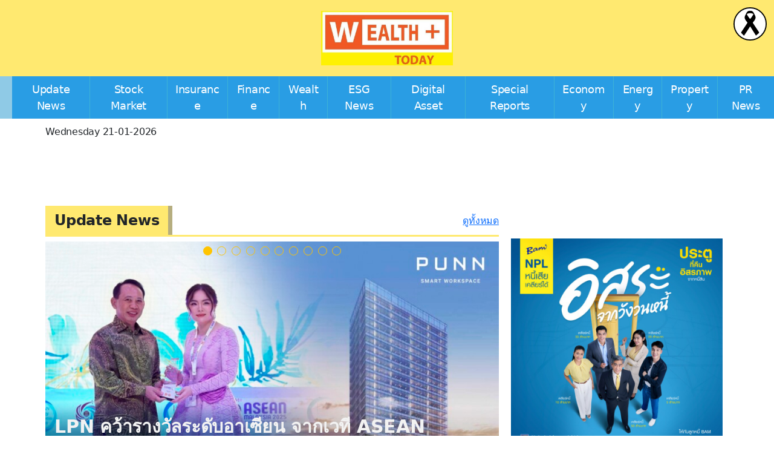

--- FILE ---
content_type: text/html; charset=UTF-8
request_url: https://www.wealthplustoday.com/tag/%E0%B8%9F%E0%B9%89%E0%B8%AD%E0%B8%87%E0%B8%81%E0%B8%A5%E0%B8%B8%E0%B9%88%E0%B8%A1/
body_size: 23780
content:
<!DOCTYPE html>

<html class="no-js" dir="ltr" lang="en-US" prefix="og: https://ogp.me/ns#">

<head>

	<meta charset="UTF-8">
	<meta name="viewport" content="width=device-width, initial-scale=1.0">

	<link rel="profile" href="https://gmpg.org/xfn/11">

	<title>ฟ้องกลุ่ม - Wealthplustoday</title>

		<!-- All in One SEO 4.9.3 - aioseo.com -->
	<meta name="robots" content="max-image-preview:large" />
	<link rel="canonical" href="https://www.wealthplustoday.com/tag/%e0%b8%9f%e0%b9%89%e0%b8%ad%e0%b8%87%e0%b8%81%e0%b8%a5%e0%b8%b8%e0%b9%88%e0%b8%a1/" />
	<meta name="generator" content="All in One SEO (AIOSEO) 4.9.3" />

		<meta name="google-site-verification" content="e9hyUDr735D_abrNUkWvaUmY_86ZqsEMsof1EGpA1R8" />
		<script type="application/ld+json" class="aioseo-schema">
			{"@context":"https:\/\/schema.org","@graph":[{"@type":"BreadcrumbList","@id":"https:\/\/www.wealthplustoday.com\/tag\/%E0%B8%9F%E0%B9%89%E0%B8%AD%E0%B8%87%E0%B8%81%E0%B8%A5%E0%B8%B8%E0%B9%88%E0%B8%A1\/#breadcrumblist","itemListElement":[{"@type":"ListItem","@id":"https:\/\/www.wealthplustoday.com#listItem","position":1,"name":"Home","item":"https:\/\/www.wealthplustoday.com","nextItem":{"@type":"ListItem","@id":"https:\/\/www.wealthplustoday.com\/tag\/%e0%b8%9f%e0%b9%89%e0%b8%ad%e0%b8%87%e0%b8%81%e0%b8%a5%e0%b8%b8%e0%b9%88%e0%b8%a1\/#listItem","name":"\u0e1f\u0e49\u0e2d\u0e07\u0e01\u0e25\u0e38\u0e48\u0e21"}},{"@type":"ListItem","@id":"https:\/\/www.wealthplustoday.com\/tag\/%e0%b8%9f%e0%b9%89%e0%b8%ad%e0%b8%87%e0%b8%81%e0%b8%a5%e0%b8%b8%e0%b9%88%e0%b8%a1\/#listItem","position":2,"name":"\u0e1f\u0e49\u0e2d\u0e07\u0e01\u0e25\u0e38\u0e48\u0e21","previousItem":{"@type":"ListItem","@id":"https:\/\/www.wealthplustoday.com#listItem","name":"Home"}}]},{"@type":"CollectionPage","@id":"https:\/\/www.wealthplustoday.com\/tag\/%E0%B8%9F%E0%B9%89%E0%B8%AD%E0%B8%87%E0%B8%81%E0%B8%A5%E0%B8%B8%E0%B9%88%E0%B8%A1\/#collectionpage","url":"https:\/\/www.wealthplustoday.com\/tag\/%E0%B8%9F%E0%B9%89%E0%B8%AD%E0%B8%87%E0%B8%81%E0%B8%A5%E0%B8%B8%E0%B9%88%E0%B8%A1\/","name":"\u0e1f\u0e49\u0e2d\u0e07\u0e01\u0e25\u0e38\u0e48\u0e21 - Wealthplustoday","inLanguage":"en-US","isPartOf":{"@id":"https:\/\/www.wealthplustoday.com\/#website"},"breadcrumb":{"@id":"https:\/\/www.wealthplustoday.com\/tag\/%E0%B8%9F%E0%B9%89%E0%B8%AD%E0%B8%87%E0%B8%81%E0%B8%A5%E0%B8%B8%E0%B9%88%E0%B8%A1\/#breadcrumblist"}},{"@type":"Organization","@id":"https:\/\/www.wealthplustoday.com\/#organization","name":"Wealthplustoday","url":"https:\/\/www.wealthplustoday.com\/","logo":{"@type":"ImageObject","url":"https:\/\/www.wealthplustoday.com\/wp-content\/uploads\/2022\/08\/cropped-300034890_1539172343152591_8462092314696545570_n.jpg","@id":"https:\/\/www.wealthplustoday.com\/tag\/%E0%B8%9F%E0%B9%89%E0%B8%AD%E0%B8%87%E0%B8%81%E0%B8%A5%E0%B8%B8%E0%B9%88%E0%B8%A1\/#organizationLogo","width":694,"height":286},"image":{"@id":"https:\/\/www.wealthplustoday.com\/tag\/%E0%B8%9F%E0%B9%89%E0%B8%AD%E0%B8%87%E0%B8%81%E0%B8%A5%E0%B8%B8%E0%B9%88%E0%B8%A1\/#organizationLogo"}},{"@type":"WebSite","@id":"https:\/\/www.wealthplustoday.com\/#website","url":"https:\/\/www.wealthplustoday.com\/","name":"Wealthplustoday","alternateName":"\u0e02\u0e48\u0e32\u0e27\u0e01\u0e32\u0e23\u0e40\u0e07\u0e34\u0e19\u0e01\u0e32\u0e23\u0e25\u0e07\u0e17\u0e38\u0e19\u0e40\u0e1e\u0e37\u0e48\u0e2d\u0e04\u0e27\u0e32\u0e21\u0e21\u0e31\u0e48\u0e07\u0e04\u0e31\u0e48\u0e07","inLanguage":"en-US","publisher":{"@id":"https:\/\/www.wealthplustoday.com\/#organization"}}]}
		</script>
		<!-- All in One SEO -->

<script type='application/javascript'  id='pys-version-script'>console.log('PixelYourSite Free version 11.1.5.2');</script>
<link rel="alternate" type="application/rss+xml" title="Wealthplustoday &raquo; Feed" href="https://www.wealthplustoday.com/feed/" />
<link rel="alternate" type="application/rss+xml" title="Wealthplustoday &raquo; Comments Feed" href="https://www.wealthplustoday.com/comments/feed/" />
<link rel="alternate" type="application/rss+xml" title="Wealthplustoday &raquo; ฟ้องกลุ่ม Tag Feed" href="https://www.wealthplustoday.com/tag/%e0%b8%9f%e0%b9%89%e0%b8%ad%e0%b8%87%e0%b8%81%e0%b8%a5%e0%b8%b8%e0%b9%88%e0%b8%a1/feed/" />
<style id='wp-img-auto-sizes-contain-inline-css'>
img:is([sizes=auto i],[sizes^="auto," i]){contain-intrinsic-size:3000px 1500px}
/*# sourceURL=wp-img-auto-sizes-contain-inline-css */
</style>
<style id='wp-emoji-styles-inline-css'>

	img.wp-smiley, img.emoji {
		display: inline !important;
		border: none !important;
		box-shadow: none !important;
		height: 1em !important;
		width: 1em !important;
		margin: 0 0.07em !important;
		vertical-align: -0.1em !important;
		background: none !important;
		padding: 0 !important;
	}
/*# sourceURL=wp-emoji-styles-inline-css */
</style>
<style id='wp-block-library-inline-css'>
:root{--wp-block-synced-color:#7a00df;--wp-block-synced-color--rgb:122,0,223;--wp-bound-block-color:var(--wp-block-synced-color);--wp-editor-canvas-background:#ddd;--wp-admin-theme-color:#007cba;--wp-admin-theme-color--rgb:0,124,186;--wp-admin-theme-color-darker-10:#006ba1;--wp-admin-theme-color-darker-10--rgb:0,107,160.5;--wp-admin-theme-color-darker-20:#005a87;--wp-admin-theme-color-darker-20--rgb:0,90,135;--wp-admin-border-width-focus:2px}@media (min-resolution:192dpi){:root{--wp-admin-border-width-focus:1.5px}}.wp-element-button{cursor:pointer}:root .has-very-light-gray-background-color{background-color:#eee}:root .has-very-dark-gray-background-color{background-color:#313131}:root .has-very-light-gray-color{color:#eee}:root .has-very-dark-gray-color{color:#313131}:root .has-vivid-green-cyan-to-vivid-cyan-blue-gradient-background{background:linear-gradient(135deg,#00d084,#0693e3)}:root .has-purple-crush-gradient-background{background:linear-gradient(135deg,#34e2e4,#4721fb 50%,#ab1dfe)}:root .has-hazy-dawn-gradient-background{background:linear-gradient(135deg,#faaca8,#dad0ec)}:root .has-subdued-olive-gradient-background{background:linear-gradient(135deg,#fafae1,#67a671)}:root .has-atomic-cream-gradient-background{background:linear-gradient(135deg,#fdd79a,#004a59)}:root .has-nightshade-gradient-background{background:linear-gradient(135deg,#330968,#31cdcf)}:root .has-midnight-gradient-background{background:linear-gradient(135deg,#020381,#2874fc)}:root{--wp--preset--font-size--normal:16px;--wp--preset--font-size--huge:42px}.has-regular-font-size{font-size:1em}.has-larger-font-size{font-size:2.625em}.has-normal-font-size{font-size:var(--wp--preset--font-size--normal)}.has-huge-font-size{font-size:var(--wp--preset--font-size--huge)}.has-text-align-center{text-align:center}.has-text-align-left{text-align:left}.has-text-align-right{text-align:right}.has-fit-text{white-space:nowrap!important}#end-resizable-editor-section{display:none}.aligncenter{clear:both}.items-justified-left{justify-content:flex-start}.items-justified-center{justify-content:center}.items-justified-right{justify-content:flex-end}.items-justified-space-between{justify-content:space-between}.screen-reader-text{border:0;clip-path:inset(50%);height:1px;margin:-1px;overflow:hidden;padding:0;position:absolute;width:1px;word-wrap:normal!important}.screen-reader-text:focus{background-color:#ddd;clip-path:none;color:#444;display:block;font-size:1em;height:auto;left:5px;line-height:normal;padding:15px 23px 14px;text-decoration:none;top:5px;width:auto;z-index:100000}html :where(.has-border-color){border-style:solid}html :where([style*=border-top-color]){border-top-style:solid}html :where([style*=border-right-color]){border-right-style:solid}html :where([style*=border-bottom-color]){border-bottom-style:solid}html :where([style*=border-left-color]){border-left-style:solid}html :where([style*=border-width]){border-style:solid}html :where([style*=border-top-width]){border-top-style:solid}html :where([style*=border-right-width]){border-right-style:solid}html :where([style*=border-bottom-width]){border-bottom-style:solid}html :where([style*=border-left-width]){border-left-style:solid}html :where(img[class*=wp-image-]){height:auto;max-width:100%}:where(figure){margin:0 0 1em}html :where(.is-position-sticky){--wp-admin--admin-bar--position-offset:var(--wp-admin--admin-bar--height,0px)}@media screen and (max-width:600px){html :where(.is-position-sticky){--wp-admin--admin-bar--position-offset:0px}}

/*# sourceURL=wp-block-library-inline-css */
</style>
<style id='classic-theme-styles-inline-css'>
/*! This file is auto-generated */
.wp-block-button__link{color:#fff;background-color:#32373c;border-radius:9999px;box-shadow:none;text-decoration:none;padding:calc(.667em + 2px) calc(1.333em + 2px);font-size:1.125em}.wp-block-file__button{background:#32373c;color:#fff;text-decoration:none}
/*# sourceURL=/wp-includes/css/classic-themes.min.css */
</style>
<link rel='stylesheet' id='cookie-law-info-css' href='https://www.wealthplustoday.com/wp-content/plugins/cookie-law-info/legacy/public/css/cookie-law-info-public.css?ver=3.3.9.1' media='all' />
<link rel='stylesheet' id='cookie-law-info-gdpr-css' href='https://www.wealthplustoday.com/wp-content/plugins/cookie-law-info/legacy/public/css/cookie-law-info-gdpr.css?ver=3.3.9.1' media='all' />
<link rel='stylesheet' id='twentytwenty-style-css' href='https://www.wealthplustoday.com/wp-content/themes/wealthplushtoday/style.css?ver=6.9' media='all' />
<style id='twentytwenty-style-inline-css'>
.color-accent,.color-accent-hover:hover,.color-accent-hover:focus,:root .has-accent-color,.has-drop-cap:not(:focus):first-letter,.wp-block-button.is-style-outline,a { color: #cd2653; }blockquote,.border-color-accent,.border-color-accent-hover:hover,.border-color-accent-hover:focus { border-color: #cd2653; }button,.button,.faux-button,.wp-block-button__link,.wp-block-file .wp-block-file__button,input[type="button"],input[type="reset"],input[type="submit"],.bg-accent,.bg-accent-hover:hover,.bg-accent-hover:focus,:root .has-accent-background-color,.comment-reply-link { background-color: #cd2653; }.fill-children-accent,.fill-children-accent * { fill: #cd2653; }body,.entry-title a,:root .has-primary-color { color: #000000; }:root .has-primary-background-color { background-color: #000000; }cite,figcaption,.wp-caption-text,.post-meta,.entry-content .wp-block-archives li,.entry-content .wp-block-categories li,.entry-content .wp-block-latest-posts li,.wp-block-latest-comments__comment-date,.wp-block-latest-posts__post-date,.wp-block-embed figcaption,.wp-block-image figcaption,.wp-block-pullquote cite,.comment-metadata,.comment-respond .comment-notes,.comment-respond .logged-in-as,.pagination .dots,.entry-content hr:not(.has-background),hr.styled-separator,:root .has-secondary-color { color: #6d6d6d; }:root .has-secondary-background-color { background-color: #6d6d6d; }pre,fieldset,input,textarea,table,table *,hr { border-color: #dcd7ca; }caption,code,code,kbd,samp,.wp-block-table.is-style-stripes tbody tr:nth-child(odd),:root .has-subtle-background-background-color { background-color: #dcd7ca; }.wp-block-table.is-style-stripes { border-bottom-color: #dcd7ca; }.wp-block-latest-posts.is-grid li { border-top-color: #dcd7ca; }:root .has-subtle-background-color { color: #dcd7ca; }body:not(.overlay-header) .primary-menu > li > a,body:not(.overlay-header) .primary-menu > li > .icon,.modal-menu a,.footer-menu a, .footer-widgets a,#site-footer .wp-block-button.is-style-outline,.wp-block-pullquote:before,.singular:not(.overlay-header) .entry-header a,.archive-header a,.header-footer-group .color-accent,.header-footer-group .color-accent-hover:hover { color: #cd2653; }.social-icons a,#site-footer button:not(.toggle),#site-footer .button,#site-footer .faux-button,#site-footer .wp-block-button__link,#site-footer .wp-block-file__button,#site-footer input[type="button"],#site-footer input[type="reset"],#site-footer input[type="submit"] { background-color: #cd2653; }.header-footer-group,body:not(.overlay-header) #site-header .toggle,.menu-modal .toggle { color: #000000; }body:not(.overlay-header) .primary-menu ul { background-color: #000000; }body:not(.overlay-header) .primary-menu > li > ul:after { border-bottom-color: #000000; }body:not(.overlay-header) .primary-menu ul ul:after { border-left-color: #000000; }.site-description,body:not(.overlay-header) .toggle-inner .toggle-text,.widget .post-date,.widget .rss-date,.widget_archive li,.widget_categories li,.widget cite,.widget_pages li,.widget_meta li,.widget_nav_menu li,.powered-by-wordpress,.to-the-top,.singular .entry-header .post-meta,.singular:not(.overlay-header) .entry-header .post-meta a { color: #6d6d6d; }.header-footer-group pre,.header-footer-group fieldset,.header-footer-group input,.header-footer-group textarea,.header-footer-group table,.header-footer-group table *,.footer-nav-widgets-wrapper,#site-footer,.menu-modal nav *,.footer-widgets-outer-wrapper,.footer-top { border-color: #dcd7ca; }.header-footer-group table caption,body:not(.overlay-header) .header-inner .toggle-wrapper::before { background-color: #dcd7ca; }
/*# sourceURL=twentytwenty-style-inline-css */
</style>
<link rel='stylesheet' id='twentytwenty-print-style-css' href='https://www.wealthplustoday.com/wp-content/themes/wealthplushtoday/print.css?ver=6.9' media='print' />
<link rel='stylesheet' id='twentytwenty-main-style-css' href='https://www.wealthplustoday.com/wp-content/themes/wealthplushtoday/main.css?ver=20260121043027' media='all' />
<link rel='stylesheet' id='twentytwenty-bootstrap-style-css' href='https://www.wealthplustoday.com/wp-content/themes/wealthplushtoday/assets/css/bootstrap.css?ver=20260121043027' media='all' />
<script id="jquery-core-js-extra">
var pysFacebookRest = {"restApiUrl":"https://www.wealthplustoday.com/wp-json/pys-facebook/v1/event","debug":""};
//# sourceURL=jquery-core-js-extra
</script>
<script src="https://www.wealthplustoday.com/wp-includes/js/jquery/jquery.min.js?ver=3.7.1" id="jquery-core-js"></script>
<script src="https://www.wealthplustoday.com/wp-includes/js/jquery/jquery-migrate.min.js?ver=3.4.1" id="jquery-migrate-js"></script>
<script id="cookie-law-info-js-extra">
var Cli_Data = {"nn_cookie_ids":[],"cookielist":[],"non_necessary_cookies":[],"ccpaEnabled":"","ccpaRegionBased":"","ccpaBarEnabled":"","strictlyEnabled":["necessary","obligatoire"],"ccpaType":"gdpr","js_blocking":"1","custom_integration":"","triggerDomRefresh":"","secure_cookies":""};
var cli_cookiebar_settings = {"animate_speed_hide":"500","animate_speed_show":"500","background":"#FFF","border":"#b1a6a6c2","border_on":"","button_1_button_colour":"#61a229","button_1_button_hover":"#4e8221","button_1_link_colour":"#fff","button_1_as_button":"1","button_1_new_win":"","button_2_button_colour":"#333","button_2_button_hover":"#292929","button_2_link_colour":"#444","button_2_as_button":"","button_2_hidebar":"","button_3_button_colour":"#dedfe0","button_3_button_hover":"#b2b2b3","button_3_link_colour":"#333333","button_3_as_button":"1","button_3_new_win":"","button_4_button_colour":"#dedfe0","button_4_button_hover":"#b2b2b3","button_4_link_colour":"#333333","button_4_as_button":"1","button_7_button_colour":"#61a229","button_7_button_hover":"#4e8221","button_7_link_colour":"#fff","button_7_as_button":"1","button_7_new_win":"","font_family":"inherit","header_fix":"","notify_animate_hide":"1","notify_animate_show":"","notify_div_id":"#cookie-law-info-bar","notify_position_horizontal":"right","notify_position_vertical":"bottom","scroll_close":"","scroll_close_reload":"","accept_close_reload":"","reject_close_reload":"","showagain_tab":"","showagain_background":"#fff","showagain_border":"#000","showagain_div_id":"#cookie-law-info-again","showagain_x_position":"100px","text":"#333333","show_once_yn":"","show_once":"10000","logging_on":"","as_popup":"","popup_overlay":"1","bar_heading_text":"\u0e15\u0e31\u0e49\u0e07\u0e04\u0e48\u0e32\u0e04\u0e38\u0e01\u0e01\u0e35\u0e49","cookie_bar_as":"popup","popup_showagain_position":"bottom-right","widget_position":"left"};
var log_object = {"ajax_url":"https://www.wealthplustoday.com/wp-admin/admin-ajax.php"};
//# sourceURL=cookie-law-info-js-extra
</script>
<script src="https://www.wealthplustoday.com/wp-content/plugins/cookie-law-info/legacy/public/js/cookie-law-info-public.js?ver=3.3.9.1" id="cookie-law-info-js"></script>
<script src="https://www.wealthplustoday.com/wp-content/themes/wealthplushtoday/assets/js/index.js?ver=2.0" id="twentytwenty-js-js" async></script>
<script src="https://www.wealthplustoday.com/wp-content/plugins/pixelyoursite/dist/scripts/jquery.bind-first-0.2.3.min.js?ver=0.2.3" id="jquery-bind-first-js"></script>
<script src="https://www.wealthplustoday.com/wp-content/plugins/pixelyoursite/dist/scripts/js.cookie-2.1.3.min.js?ver=2.1.3" id="js-cookie-pys-js"></script>
<script src="https://www.wealthplustoday.com/wp-content/plugins/pixelyoursite/dist/scripts/tld.min.js?ver=2.3.1" id="js-tld-js"></script>
<script id="pys-js-extra">
var pysOptions = {"staticEvents":{"facebook":{"init_event":[{"delay":0,"type":"static","ajaxFire":true,"name":"PageView","pixelIds":["1151703573225851"],"eventID":"cb9ce352-7499-4ffe-b958-28b6c4933c13","params":{"page_title":"\u0e1f\u0e49\u0e2d\u0e07\u0e01\u0e25\u0e38\u0e48\u0e21","post_type":"tag","post_id":329,"plugin":"PixelYourSite","user_role":"guest","event_url":"www.wealthplustoday.com/tag/%E0%B8%9F%E0%B9%89%E0%B8%AD%E0%B8%87%E0%B8%81%E0%B8%A5%E0%B8%B8%E0%B9%88%E0%B8%A1/"},"e_id":"init_event","ids":[],"hasTimeWindow":false,"timeWindow":0,"woo_order":"","edd_order":""}]}},"dynamicEvents":[],"triggerEvents":[],"triggerEventTypes":[],"facebook":{"pixelIds":["1151703573225851"],"advancedMatching":[],"advancedMatchingEnabled":true,"removeMetadata":true,"wooVariableAsSimple":false,"serverApiEnabled":true,"wooCRSendFromServer":false,"send_external_id":null,"enabled_medical":false,"do_not_track_medical_param":["event_url","post_title","page_title","landing_page","content_name","categories","category_name","tags"],"meta_ldu":false},"debug":"","siteUrl":"https://www.wealthplustoday.com","ajaxUrl":"https://www.wealthplustoday.com/wp-admin/admin-ajax.php","ajax_event":"09cf1fba22","enable_remove_download_url_param":"1","cookie_duration":"7","last_visit_duration":"60","enable_success_send_form":"","ajaxForServerEvent":"1","ajaxForServerStaticEvent":"1","useSendBeacon":"1","send_external_id":"1","external_id_expire":"180","track_cookie_for_subdomains":"1","google_consent_mode":"1","gdpr":{"ajax_enabled":true,"all_disabled_by_api":true,"facebook_disabled_by_api":false,"analytics_disabled_by_api":false,"google_ads_disabled_by_api":false,"pinterest_disabled_by_api":false,"bing_disabled_by_api":false,"reddit_disabled_by_api":false,"externalID_disabled_by_api":false,"facebook_prior_consent_enabled":true,"analytics_prior_consent_enabled":true,"google_ads_prior_consent_enabled":null,"pinterest_prior_consent_enabled":true,"bing_prior_consent_enabled":true,"cookiebot_integration_enabled":false,"cookiebot_facebook_consent_category":"marketing","cookiebot_analytics_consent_category":"statistics","cookiebot_tiktok_consent_category":"marketing","cookiebot_google_ads_consent_category":"marketing","cookiebot_pinterest_consent_category":"marketing","cookiebot_bing_consent_category":"marketing","consent_magic_integration_enabled":false,"real_cookie_banner_integration_enabled":false,"cookie_notice_integration_enabled":false,"cookie_law_info_integration_enabled":true,"analytics_storage":{"enabled":true,"value":"granted","filter":false},"ad_storage":{"enabled":true,"value":"granted","filter":false},"ad_user_data":{"enabled":true,"value":"granted","filter":false},"ad_personalization":{"enabled":true,"value":"granted","filter":false}},"cookie":{"disabled_all_cookie":false,"disabled_start_session_cookie":false,"disabled_advanced_form_data_cookie":false,"disabled_landing_page_cookie":false,"disabled_first_visit_cookie":false,"disabled_trafficsource_cookie":false,"disabled_utmTerms_cookie":false,"disabled_utmId_cookie":false},"tracking_analytics":{"TrafficSource":"direct","TrafficLanding":"undefined","TrafficUtms":[],"TrafficUtmsId":[]},"GATags":{"ga_datalayer_type":"default","ga_datalayer_name":"dataLayerPYS"},"woo":{"enabled":false},"edd":{"enabled":false},"cache_bypass":"1768969827"};
//# sourceURL=pys-js-extra
</script>
<script src="https://www.wealthplustoday.com/wp-content/plugins/pixelyoursite/dist/scripts/public.js?ver=11.1.5.2" id="pys-js"></script>
<link rel="https://api.w.org/" href="https://www.wealthplustoday.com/wp-json/" /><link rel="alternate" title="JSON" type="application/json" href="https://www.wealthplustoday.com/wp-json/wp/v2/tags/329" /><link rel="EditURI" type="application/rsd+xml" title="RSD" href="https://www.wealthplustoday.com/xmlrpc.php?rsd" />
<meta name="generator" content="WordPress 6.9" />
	<script>document.documentElement.className = document.documentElement.className.replace( 'no-js', 'js' );</script>
	<link rel="icon" href="https://www.wealthplustoday.com/wp-content/uploads/2022/08/9d48b7_e7c80d2221bf4d06ab0d7f8e113fe0ee_mv2.png" sizes="32x32" />
<link rel="icon" href="https://www.wealthplustoday.com/wp-content/uploads/2022/08/9d48b7_e7c80d2221bf4d06ab0d7f8e113fe0ee_mv2.png" sizes="192x192" />
<link rel="apple-touch-icon" href="https://www.wealthplustoday.com/wp-content/uploads/2022/08/9d48b7_e7c80d2221bf4d06ab0d7f8e113fe0ee_mv2.png" />
<meta name="msapplication-TileImage" content="https://www.wealthplustoday.com/wp-content/uploads/2022/08/9d48b7_e7c80d2221bf4d06ab0d7f8e113fe0ee_mv2.png" />
		<style id="wp-custom-css">
			 		</style>
		<!-- ## NXS/OG ## --><!-- ## NXSOGTAGS ## --><!-- ## NXS/OG ## -->
<!-- Google Tag Manager -->
<script>(function(w,d,s,l,i){w[l]=w[l]||[];w[l].push({'gtm.start':
new Date().getTime(),event:'gtm.js'});var f=d.getElementsByTagName(s)[0],
j=d.createElement(s),dl=l!='dataLayer'?'&l='+l:'';j.async=true;j.src=
'https://www.googletagmanager.com/gtm.js?id='+i+dl;f.parentNode.insertBefore(j,f);
})(window,document,'script','dataLayer','GTM-W5V7H23');</script>
<!-- End Google Tag Manager -->
<!-- Google tag (gtag.js) -->
<script async src="https://www.googletagmanager.com/gtag/js?id=G-ZM7CEXJHGK"></script>
<script>
  window.dataLayer = window.dataLayer || [];
  function gtag(){dataLayer.push(arguments);}
  gtag('js', new Date());

  gtag('config', 'G-ZM7CEXJHGK');
</script>
<script async defer crossorigin="anonymous" src="https://connect.facebook.net/th_TH/sdk.js#xfbml=1&version=v14.0&appId=1504009216552483&autoLogAppEvents=1" nonce="JF7mu8nt"></script>
			
</head>

<body class="archive tag tag-329 wp-custom-logo wp-embed-responsive wp-theme-wealthplushtoday enable-search-modal has-no-pagination showing-comments show-avatars footer-top-visible">

	<a class="skip-link screen-reader-text" href="#site-content">Skip to the content</a><div class="wpt-black-ribbon top-right" style="position:fixed;top:12px;right:12px;z-index:99999;line-height:0;" role="img" aria-label="Black ribbon for mourning"><img src="https://www.wealthplustoday.com/wp-content/plugins/wpt-simple-grayscale/assets/img/back_ribbon_v2.svg" alt="Black Ribbon" width="55px" height="55px" aria-hidden="true" /></div>
	<header id="site-header" class="header-footer-group">

		<div class="header-inner section-inner">

			<div class="header-titles-wrapper">

				
					<!-- <button class="toggle search-toggle mobile-search-toggle" data-toggle-target=".search-modal" data-toggle-body-class="showing-search-modal" data-set-focus=".search-modal .search-field" aria-expanded="false">
						<span class="toggle-inner">
							<span class="toggle-icon">
								<svg class="svg-icon" aria-hidden="true" role="img" focusable="false" xmlns="http://www.w3.org/2000/svg" width="23" height="23" viewBox="0 0 23 23"><path d="M38.710696,48.0601792 L43,52.3494831 L41.3494831,54 L37.0601792,49.710696 C35.2632422,51.1481185 32.9839107,52.0076499 30.5038249,52.0076499 C24.7027226,52.0076499 20,47.3049272 20,41.5038249 C20,35.7027226 24.7027226,31 30.5038249,31 C36.3049272,31 41.0076499,35.7027226 41.0076499,41.5038249 C41.0076499,43.9839107 40.1481185,46.2632422 38.710696,48.0601792 Z M36.3875844,47.1716785 C37.8030221,45.7026647 38.6734666,43.7048964 38.6734666,41.5038249 C38.6734666,36.9918565 35.0157934,33.3341833 30.5038249,33.3341833 C25.9918565,33.3341833 22.3341833,36.9918565 22.3341833,41.5038249 C22.3341833,46.0157934 25.9918565,49.6734666 30.5038249,49.6734666 C32.7048964,49.6734666 34.7026647,48.8030221 36.1716785,47.3875844 C36.2023931,47.347638 36.2360451,47.3092237 36.2726343,47.2726343 C36.3092237,47.2360451 36.347638,47.2023931 36.3875844,47.1716785 Z" transform="translate(-20 -31)" /></svg>							</span>
							<span class="toggle-text">Search</span>
						</span>
					</button>.search-toggle -->

				
				<div class="header-titles">

					<div class="site-logo faux-heading"><a href="https://www.wealthplustoday.com/" class="custom-logo-link" rel="home"><img width="694" height="286" src="https://www.wealthplustoday.com/wp-content/uploads/2022/08/cropped-300034890_1539172343152591_8462092314696545570_n.jpg" class="custom-logo" alt="Wealthplustoday" decoding="async" fetchpriority="high" srcset="https://www.wealthplustoday.com/wp-content/uploads/2022/08/cropped-300034890_1539172343152591_8462092314696545570_n.jpg 694w, https://www.wealthplustoday.com/wp-content/uploads/2022/08/cropped-300034890_1539172343152591_8462092314696545570_n-300x124.jpg 300w" sizes="(max-width: 694px) 100vw, 694px" /></a><span class="screen-reader-text">Wealthplustoday</span></div>
				</div><!-- .header-titles -->

				<button class="toggle nav-toggle mobile-nav-toggle" data-toggle-target=".menu-modal" data-toggle-body-class="showing-menu-modal" aria-expanded="false" data-set-focus=".close-nav-toggle">
					<span class="toggle-inner">
						<span class="toggle-icon">
							<svg class="svg-icon" aria-hidden="true" role="img" focusable="false" xmlns="http://www.w3.org/2000/svg" width="26" height="7" viewBox="0 0 26 7"><path fill-rule="evenodd" d="M332.5,45 C330.567003,45 329,43.4329966 329,41.5 C329,39.5670034 330.567003,38 332.5,38 C334.432997,38 336,39.5670034 336,41.5 C336,43.4329966 334.432997,45 332.5,45 Z M342,45 C340.067003,45 338.5,43.4329966 338.5,41.5 C338.5,39.5670034 340.067003,38 342,38 C343.932997,38 345.5,39.5670034 345.5,41.5 C345.5,43.4329966 343.932997,45 342,45 Z M351.5,45 C349.567003,45 348,43.4329966 348,41.5 C348,39.5670034 349.567003,38 351.5,38 C353.432997,38 355,39.5670034 355,41.5 C355,43.4329966 353.432997,45 351.5,45 Z" transform="translate(-329 -38)" /></svg>						</span>
						<span class="toggle-text">Menu</span>
					</span>
				</button><!-- .nav-toggle -->

			</div><!-- .header-titles-wrapper -->

			<div class="header-navigation-wrapper">

				
					<nav class="primary-menu-wrapper" aria-label="Horizontal">

						<ul class="main-menu reset-list-style">

							<li id="menu-item-36" class="menu-item menu-item-type-taxonomy menu-item-object-category menu-item-36"><a href="https://www.wealthplustoday.com/category/update-news/">Update News</a></li>
<li id="menu-item-35" class="menu-item menu-item-type-taxonomy menu-item-object-category menu-item-35"><a href="https://www.wealthplustoday.com/category/stock-market/">Stock Market</a></li>
<li id="menu-item-34" class="menu-item menu-item-type-taxonomy menu-item-object-category menu-item-34"><a href="https://www.wealthplustoday.com/category/insuance/">Insurance</a></li>
<li id="menu-item-33" class="menu-item menu-item-type-taxonomy menu-item-object-category menu-item-33"><a href="https://www.wealthplustoday.com/category/finance/">Finance</a></li>
<li id="menu-item-37" class="menu-item menu-item-type-taxonomy menu-item-object-category menu-item-37"><a href="https://www.wealthplustoday.com/category/wealth/">Wealth</a></li>
<li id="menu-item-32" class="menu-item menu-item-type-taxonomy menu-item-object-category menu-item-32"><a href="https://www.wealthplustoday.com/category/esg-news/">ESG News</a></li>
<li id="menu-item-31" class="menu-item menu-item-type-taxonomy menu-item-object-category menu-item-31"><a href="https://www.wealthplustoday.com/category/digital-asset/">Digital Asset</a></li>
<li id="menu-item-2262" class="menu-item menu-item-type-custom menu-item-object-custom menu-item-2262"><a href="?cat=special_reports">Special Reports</a></li>
<li id="menu-item-73830" class="menu-item menu-item-type-taxonomy menu-item-object-category menu-item-73830"><a href="https://www.wealthplustoday.com/category/economy/">Economy</a></li>
<li id="menu-item-73831" class="menu-item menu-item-type-taxonomy menu-item-object-category menu-item-73831"><a href="https://www.wealthplustoday.com/category/energy/">Energy</a></li>
<li id="menu-item-73832" class="menu-item menu-item-type-taxonomy menu-item-object-category menu-item-73832"><a href="https://www.wealthplustoday.com/category/property/">Property</a></li>
<li id="menu-item-73833" class="menu-item menu-item-type-taxonomy menu-item-object-category menu-item-73833"><a href="https://www.wealthplustoday.com/category/pr-news/">PR News</a></li>

						</ul>

					</nav><!-- .primary-menu-wrapper -->

				
									
			</div><!-- .header-navigation-wrapper -->

		</div><!-- .header-inner -->

		
	</header><!-- #site-header -->

	
<div class="menu-modal cover-modal header-footer-group" data-modal-target-string=".menu-modal">

	<div class="menu-modal-inner modal-inner">

		<div class="menu-wrapper section-inner">

			<div class="menu-top">

				<button class="toggle close-nav-toggle fill-children-current-color" data-toggle-target=".menu-modal" data-toggle-body-class="showing-menu-modal" data-set-focus=".menu-modal">
					<span class="toggle-text">Close Menu</span>
					<svg class="svg-icon" aria-hidden="true" role="img" focusable="false" xmlns="http://www.w3.org/2000/svg" width="16" height="16" viewBox="0 0 16 16"><polygon fill="" fill-rule="evenodd" points="6.852 7.649 .399 1.195 1.445 .149 7.899 6.602 14.352 .149 15.399 1.195 8.945 7.649 15.399 14.102 14.352 15.149 7.899 8.695 1.445 15.149 .399 14.102" /></svg>				</button><!-- .nav-toggle -->

				
					<nav class="mobile-menu" aria-label="Mobile">

						<ul class="modal-menu reset-list-style">

						<li class="menu-item menu-item-type-taxonomy menu-item-object-category menu-item-36"><div class="ancestor-wrapper"><a href="https://www.wealthplustoday.com/category/update-news/">Update News</a></div><!-- .ancestor-wrapper --></li>
<li class="menu-item menu-item-type-taxonomy menu-item-object-category menu-item-35"><div class="ancestor-wrapper"><a href="https://www.wealthplustoday.com/category/stock-market/">Stock Market</a></div><!-- .ancestor-wrapper --></li>
<li class="menu-item menu-item-type-taxonomy menu-item-object-category menu-item-34"><div class="ancestor-wrapper"><a href="https://www.wealthplustoday.com/category/insuance/">Insurance</a></div><!-- .ancestor-wrapper --></li>
<li class="menu-item menu-item-type-taxonomy menu-item-object-category menu-item-33"><div class="ancestor-wrapper"><a href="https://www.wealthplustoday.com/category/finance/">Finance</a></div><!-- .ancestor-wrapper --></li>
<li class="menu-item menu-item-type-taxonomy menu-item-object-category menu-item-37"><div class="ancestor-wrapper"><a href="https://www.wealthplustoday.com/category/wealth/">Wealth</a></div><!-- .ancestor-wrapper --></li>
<li class="menu-item menu-item-type-taxonomy menu-item-object-category menu-item-32"><div class="ancestor-wrapper"><a href="https://www.wealthplustoday.com/category/esg-news/">ESG News</a></div><!-- .ancestor-wrapper --></li>
<li class="menu-item menu-item-type-taxonomy menu-item-object-category menu-item-31"><div class="ancestor-wrapper"><a href="https://www.wealthplustoday.com/category/digital-asset/">Digital Asset</a></div><!-- .ancestor-wrapper --></li>
<li class="menu-item menu-item-type-custom menu-item-object-custom menu-item-2262"><div class="ancestor-wrapper"><a href="?cat=special_reports">Special Reports</a></div><!-- .ancestor-wrapper --></li>
<li class="menu-item menu-item-type-taxonomy menu-item-object-category menu-item-73830"><div class="ancestor-wrapper"><a href="https://www.wealthplustoday.com/category/economy/">Economy</a></div><!-- .ancestor-wrapper --></li>
<li class="menu-item menu-item-type-taxonomy menu-item-object-category menu-item-73831"><div class="ancestor-wrapper"><a href="https://www.wealthplustoday.com/category/energy/">Energy</a></div><!-- .ancestor-wrapper --></li>
<li class="menu-item menu-item-type-taxonomy menu-item-object-category menu-item-73832"><div class="ancestor-wrapper"><a href="https://www.wealthplustoday.com/category/property/">Property</a></div><!-- .ancestor-wrapper --></li>
<li class="menu-item menu-item-type-taxonomy menu-item-object-category menu-item-73833"><div class="ancestor-wrapper"><a href="https://www.wealthplustoday.com/category/pr-news/">PR News</a></div><!-- .ancestor-wrapper --></li>

						</ul>

					</nav>

					
			</div><!-- .menu-top -->

			<div class="menu-bottom">

				
			</div><!-- .menu-bottom -->

		</div><!-- .menu-wrapper -->

	</div><!-- .menu-modal-inner -->

</div><!-- .menu-modal -->

<main id="site-content" class="container">
	<div class="row mt-2 mb-5">
		<div id="displayTime" class="col col-12 p-2 ">
		</div>
	</div>
	<div class="row mt-2 mb-5">
		<div class="col col-12 p-2">
			
<article>
	<div class="slideshow-banner">
			</div>

</article><!-- .post -->

<script>
	let bannerIndex = 0;
	bannerSlides();

	function bannerSlides() {
		let i;
		let slides = document.getElementsByClassName("bannerSlides");
		for (i = 0; i < slides.length; i++) {
			slides[i].style.display = "none";
		}
		bannerIndex++;
		if (bannerIndex > slides.length) {
			bannerIndex = 1
		}
		if (slides[bannerIndex - 1]) {
			slides[bannerIndex - 1].style.display = "block";
			addClickdataLayer(slides[bannerIndex - 1].dataset.bannername, 'ShowBanner');
		}
		if (slides.length > 1) {
			setTimeout(bannerSlides, 4000); // Change image every 2 seconds
		}
	}

	function addClickdataLayer(name, eventname) {
		let today = new Date();
		let date = today.getFullYear() + '-' + (today.getMonth() + 1) + '-' + today.getDate();
		let seconds = today.getSeconds() <= 9 ? '0' + today.getSeconds() : today.getSeconds();
		let time = today.getHours() + ":" + today.getMinutes() + ":" + seconds;
		let dateTime = date;
		let eventlabel = dateTime + " - " + name;
		window.dataLayer = window.dataLayer || [];
		gtag('event', eventname, {
			'event_category': 'banner',
			'event_label': eventlabel
		});
	}
</script>		</div>
	</div>

			<div class="row mt-5 mb-3">
			<div class="col col-12 col-sm-12 col-md-8 p-2 mt-md-5 mt-3">
				
<article>
	<div class="blog-header">
		<span class="text-header">Update News</span>
		<a class="text-right-header" href="https://www.wealthplustoday.com/category/update-news/">ดูทั้งหมด</a>
	</div>
	<div class="slideshow-container">
					<div class="mySlides fadeInLeft">
				<div class="numbertext">1 / 10</div>
				<a class="" href="https://www.wealthplustoday.com/2026/01/21/lpn-25/">
					<img class="imgslide" src="https://www.wealthplustoday.com/wp-content/uploads/2026/01/lpn-1.jpg">
				</a>
				<div class="titleSlide">
					<a class="textTitle mb-0" href="https://www.wealthplustoday.com/2026/01/21/lpn-25/">LPN คว้ารางวัลระดับอาเซียน จากเวที ASEAN Energy Awards 2025</a></br>
					<!-- <span class="textContent">LPN คว้ารางวัลระดับอาเซียน จากเวที ASEAN Energy Awards 2025 จากโครงการ PUNN Smart Workspace ตอกย้ำผู้นำการพัฒนาโครงการเพื่อความยั่งยืน   โครงการ PUNN Smart Workspace โดย บริษัท ดลศิริ ...</span> -->
				</div>
			</div>
					<div class="mySlides fadeInLeft">
				<div class="numbertext">2 / 10</div>
				<a class="" href="https://www.wealthplustoday.com/2026/01/21/gold-34/">
					<img class="imgslide" src="https://www.wealthplustoday.com/wp-content/uploads/2025/02/MTS.jpg">
				</a>
				<div class="titleSlide">
					<a class="textTitle mb-0" href="https://www.wealthplustoday.com/2026/01/21/gold-34/">ทรัมป์ปั่นทองคำ 3วันราคาพุ่งแล้ว 200 ดอลล์ต่อออนซ์  ทองคำ!!!สถิติใหม่ทะลุ70,000ไปแล้ว- แนวต้านที่ 71,200 บาท</a></br>
					<!-- <span class="textContent">ทรัมป์ปั่นทองคำ 3วันราคาพุ่งแล้ว 200 ดอลล์ต่อออนซ์   ทองคำปรับตัวขึ้นอย่างร้อนแรงต่อเนื่อง โดยล่าสุดสามารถทะลุระดับ 4,800 เหรียญในช่วงเช้านี้ สะท้อนแรงซื้อสินทรัพย์ปลอดภัยที่เพิ่มขึ้นอย่างมีนัยสำคัญ ภาพรวมการปรับตัวขึ้นรอบนี้มีสาเหตุหลักจากความตึงเครียดทางภูมิรัฐศาสตร์และนโยบายการค้าระหว่างสหรัฐฯ และยุโรปที่กลับมาทวีความรุนแรงอีกครั้ง MTS แม่ทองสุก วิเคราะห์ทองคำที่พุ่งขึ้นร้อนแรง ว่า ปัจจัย ดันสำคัญมาจากฝั่งสหรัฐฯ หลังประธานาธิบดีโดนัลด์ ทรัมป์ ประกาศแนวทางขึ้นภาษีนำเข้าสินค้าจากยุโรป  ...</span> -->
				</div>
			</div>
					<div class="mySlides fadeInLeft">
				<div class="numbertext">3 / 10</div>
				<a class="" href="https://www.wealthplustoday.com/2026/01/21/tli-146/">
					<img class="imgslide" src="https://www.wealthplustoday.com/wp-content/uploads/2026/01/ไทยระกัน.jpg">
				</a>
				<div class="titleSlide">
					<a class="textTitle mb-0" href="https://www.wealthplustoday.com/2026/01/21/tli-146/">ไทยประกันชีวิตสร้างวัฒนธรรมการ “ดูแลด้วยหัวใจ”  ฟื้นฟูกายใจพนักงานและฝ่ายขายภาคใต้ที่ได้รับผลกระทบจากอุทกภัย</a></br>
					<!-- <span class="textContent">ไทยประกันชีวิตสร้างวัฒนธรรมการ “ดูแลด้วยหัวใจ” ฟื้นฟูกายใจพนักงานและฝ่ายขายภาคใต้ที่ได้รับผลกระทบจากอุทกภัย ภายหลังจากอุทกภัยครั้งใหญ่ในพื้นที่ภาคใต้เริ่มคลี่คลาย การฟื้นฟูความเสียหายที่เกิดขึ้น รวมถึงการเยียวยาจิตใจผู้ที่ได้รับผลกระทบเป็นสิ่งสำคัญอย่างยิ่ง บริษัท ไทยประกันชีวิต จำกัด (มหาชน) จึงผสานความร่วมมือจากบุคลากรทุกภาคส่วนในองค์กร ส่งต่อความห่วงใยและส่งมอบการดูแลในหลากรูปแบบ ที่สะท้อน “การดูแลด้วยหัวใจ” หรือ Care with Heart ซึ่งเป็นส่วนหนึ่งของวัฒนธรรมองค์กรไทยประกันชีวิต โดยมีจุดมุ่งหมายเพื่อช่วยฟื้นฟู ...</span> -->
				</div>
			</div>
					<div class="mySlides fadeInLeft">
				<div class="numbertext">4 / 10</div>
				<a class="" href="https://www.wealthplustoday.com/2026/01/21/kkp-192/">
					<img class="imgslide" src="https://www.wealthplustoday.com/wp-content/uploads/2026/01/kkp-3.jpg">
				</a>
				<div class="titleSlide">
					<a class="textTitle mb-0" href="https://www.wealthplustoday.com/2026/01/21/kkp-192/">บลจ.เกียรตินาคินภัทร ปั้น 2 กองทุนหุ้นยุโรป KKP EUROPE-H และ KKP EUROPE-UH คัดหุ้นคุณภาพพร้อมโอกาสเติบโตไปกับเศรษฐกิจยุโรป IPO วันที่ 21 – 29 มกราคมนี้</a></br>
					<!-- <span class="textContent">บริษัทหลักทรัพย์จัดการกองทุน เกียรตินาคินภัทร จำกัด (บลจ.เกียรตินาคินภัทร) ลุยตลาดหุ้นต่างประเทศรับศักราชใหม่ เปิดเสนอขาย 2 กองทุนหุ้นยุโรป ได้แก่ กองทุนเปิดเคเคพี ยุโรป อิควิตี้ เฮดจ์ (KKP EUROPE-H) และกองทุนเปิดเคเคพี ยุโรป อิควิตี้ อันเฮดจ์ (KKP ...</span> -->
				</div>
			</div>
					<div class="mySlides fadeInLeft">
				<div class="numbertext">5 / 10</div>
				<a class="" href="https://www.wealthplustoday.com/2026/01/21/panel-9/">
					<img class="imgslide" src="https://www.wealthplustoday.com/wp-content/uploads/2026/01/PANEL_สาขาภูเก็ต_1.jpg">
				</a>
				<div class="titleSlide">
					<a class="textTitle mb-0" href="https://www.wealthplustoday.com/2026/01/21/panel-9/">PANEL สยายปีก! พร้อมเปิดโชว์รูมใหม่ใจกลาง จ.ภูเก็ต รองรับการเติบโตภาคอสังหาฯ พื้นที่ภาคใต้-ชูจุดเด่นบริการครบวงจร ปักหมุดผลงานปี 69 เติบโตก้าวกระโดด  </a></br>
					<!-- <span class="textContent">&nbsp; บมจ.เพเนเล่ส์มาติก โซลูชั่นส์ (PANEL) พร้อมเปิดโชว์รูมแห่งใหม่ใจกลางจังหวัดภูเก็ต รองรับการเติบโตของภาคอสังหาฯ ภาคใต้ และตลาด DIY ที่ได้รับความนิยมกลุ่มชาวต่างชาติ ชูจุดเด่นบริการครบวงจร ตั้งแต่การให้คำปรึกษาไปจนถึงการจัดส่งและติดตั้งถึงสถานที่ ฟากแม่ทัพหญิง "จูเลีย เพ็ชญไพศิษฎ์" ระบุมั่นใจ หนุนผลงานรวมปี 69 เติบโตก้าวกระโดดทำ ออลไทม์ไฮ ...</span> -->
				</div>
			</div>
					<div class="mySlides fadeInLeft">
				<div class="numbertext">6 / 10</div>
				<a class="" href="https://www.wealthplustoday.com/2026/01/21/esg-57/">
					<img class="imgslide" src="https://www.wealthplustoday.com/wp-content/uploads/2026/01/ทีเส็บ.jpg">
				</a>
				<div class="titleSlide">
					<a class="textTitle mb-0" href="https://www.wealthplustoday.com/2026/01/21/esg-57/">ทีเส็บตั้งเป้า 5 ปี จัดงานลดปล่อยคาร์บอน ยกระดับไมซ์ไทยสู่ความยั่งยืน</a></br>
					<!-- <span class="textContent"> สำนักงานส่งเสริมการจัดประชุมและนิทรรศการ (องค์การมหาชน) หรือ ทีเส็บ ประกาศพันธกิจด้านความยั่งยืนระยะ 5 ปี ขับเคลื่อนอุตสาหกรรมไมซ์ไทยสู่ความเป็นกลางทางคาร์บอน (Carbon Neutrality) และการปล่อยก๊าซเรือนกระจกสุทธิเป็นศูนย์ (Net Zero Carbon) ตั้งเป้าสนับสนุนการจัดงานลดการปล่อยก๊าซเรือนกระจกกว่า 20,000 ตันคาร์บอนไดออกไซด์เทียบเท่า (TonCO₂e) ภายในปี พ.ศ. 2567 &nbsp; เป้าหมายนี้สะท้อนถึงความมุ่งมั่นในการพัฒนาด้านความยั่งยืนของอุตสาหกรรมไมซ์ไทย หลังจากในปีงบประมาณ พ.ศ. 2568 ที่ผ่านมา อุตสาหกรรมไมซ์ไทยสามารถลดและหลีกเลี่ยงการปล่อยก๊าซคาร์บอนไดออกไซด์ได้ 2,445.97 TonCO₂e จากการจัดงานทั้งหมด 232 งาน เมื่อเทียบกับ 780 TonCO₂e ในปีงบประมาณ ...</span> -->
				</div>
			</div>
					<div class="mySlides fadeInLeft">
				<div class="numbertext">7 / 10</div>
				<a class="" href="https://www.wealthplustoday.com/2026/01/21/scb-402/">
					<img class="imgslide" src="https://www.wealthplustoday.com/wp-content/uploads/2026/01/scb-อีซีมันนี้.jpg">
				</a>
				<div class="titleSlide">
					<a class="textTitle mb-0" href="https://www.wealthplustoday.com/2026/01/21/scb-402/">ไทยพาณิชย์อัดฉีดสินเชื่อ 3,000 ล้านบาทแก่อีซี่มันนี่ เชื่อมั่นศักยภาพธุรกิจเป็นแหล่งเงินทุนทางเลือกให้ประชาชนและธุรกิจรายย่อย</a></br>
					<!-- <span class="textContent">ธนาคารไทยพาณิชย์ เดินหน้าเสริมความแข็งแกร่งโครงสร้างพื้นฐานทางการเงิน อัดฉีดสินเชื่อกว่า 3,000 ล้านบาทแก่ “อีซี่มันนี่” โรงรับจำนำเอกชนรายใหญ่ของประเทศ โรงรับจำนำซึ่งเป็นกลไกสำคัญในการเข้าถึงแหล่งทุนของประชาชนและผู้ประกอบการรายย่อย เพื่อเสริมศักยภาพการเปลี่ยนสินทรัพย์เป็นทุน ลดการพึ่งพาเงินกู้นอกระบบ และสร้างโอกาสในการเข้าถึงบริการทางการเงินอย่างทั่วถึง พร้อมช่วยประชาชนบริหารทรัพย์สินให้เกิดสภาพคล่องสูงสุด เปลี่ยนสินทรัพย์เป็นเงินทุนได้ง่าย ปลดล็อคศักยภาพของคนตัวเล็กให้มีโอกาสต่อยอดธุรกิจและการลงทุน สร้างระบบการเงินที่โปร่งใส เข้าถึงง่าย และยกระดับคุณภาพชีวิตของเศรษฐกิจฐานรากในระยะยาว &nbsp; นายกฤษณ์ จันทโนทก ...</span> -->
				</div>
			</div>
					<div class="mySlides fadeInLeft">
				<div class="numbertext">8 / 10</div>
				<a class="" href="https://www.wealthplustoday.com/2026/01/21/esg-56/">
					<img class="imgslide" src="https://www.wealthplustoday.com/wp-content/uploads/2026/01/แคมเปญวัตสัน.jpg">
				</a>
				<div class="titleSlide">
					<a class="textTitle mb-0" href="https://www.wealthplustoday.com/2026/01/21/esg-56/">เปิดเบื้องหลัง Sustainability Journey 2025 ของวัตสัน ประเทศไทย เส้นทางความยั่งยืนที่เริ่มต้นจาก “รอยยิ้ม”</a></br>
					<!-- <span class="textContent">วัตสัน ประเทศไทย ผู้นำร้านเพื่อสุขภาพและความงามอันดับหนึ่งของประเทศ ความสำเร็จครั้งสำคัญบนเส้นทางความยั่งยืน “Sustainability Journey 2025” เผยผลลัพธ์การดำเนินงานตลอดปี 2568 ที่มุ่งเปลี่ยนกลยุทธ์การสร้างคุณค่าร่วม (Creating Shared Value) ระหว่างองค์กร สังคม และสิ่งแวดล้อม ให้กลายเป็นส่วนหนึ่งของการขับเคลื่อนไลฟ์สไตล์ผู้บริโภคได้อย่างเป็นรูปธรรม ตอกย้ำวิสัยทัศน์ที่ให้ความสำคัญกับการสร้างผลกระทบเชิงบวกทางสังคมและสิ่งแวดล้อมใน 3 แกนหลัก ...</span> -->
				</div>
			</div>
					<div class="mySlides fadeInLeft">
				<div class="numbertext">9 / 10</div>
				<a class="" href="https://www.wealthplustoday.com/2026/01/21/kbank-291/">
					<img class="imgslide" src="https://www.wealthplustoday.com/wp-content/uploads/2026/01/ธนาคารกสิกร.jpg">
				</a>
				<div class="titleSlide">
					<a class="textTitle mb-0" href="https://www.wealthplustoday.com/2026/01/21/kbank-291/">ธนาคารกสิกรไทย เผยปี 2568 กำไร 49,565 ล้านบาท</a></br>
					<!-- <span class="textContent">นางสาวขัตติยา อินทรวิชัย ประธานเจ้าหน้าที่บริหาร ธนาคารกสิกรไทย เปิดเผยว่า เศรษฐกิจไทยในปี 2568 เผชิญแรงกดดันทั้งจากปัญหาเชิงโครงสร้างและปัจจัยลบที่ทยอยเข้ามากระทบตลอดทั้งปี โดยการผลิตภาคอุตสาหกรรมยังหดตัวต่อเนื่อง ขณะที่ภาคการท่องเที่ยวยังไม่ฟื้นตัวเท่าที่คาด นอกจากนี้ สัญญาณจากการใช้จ่ายภายในประเทศยังมีทิศทางอ่อนแรงลง โดยการบริโภคภาคครัวเรือนเผชิญข้อจำกัดจากภาระหนี้ครัวเรือนที่อยู่ในระดับสูงและรายได้ที่ฟื้นตัวไม่ทั่วถึง &nbsp; ขณะที่ความไม่แน่นอนของมาตรการภาษีนำเข้าของสหรัฐฯ และปัจจัยการเมืองภายในประเทศมีผลกระทบต่อการตัดสินใจลงทุนของภาคเอกชน แม้ว่าภาคการส่งออกจะขยายตัวสูงจากการเร่งส่งออกก่อนมาตรการภาษีนำเข้าของสหรัฐฯ มีผลบังคับใช้ และการปรับลดอัตราดอกเบี้ยในประเทศจะช่วยผ่อนคลายภาระทางการเงินของลูกหนี้บางส่วน แต่แรงหนุนดังกล่าวยังไม่เพียงพอที่จะชดเชยแรงกดดันจากการชะลอตัวของเศรษฐกิจโดยรวม ...</span> -->
				</div>
			</div>
					<div class="mySlides fadeInLeft">
				<div class="numbertext">10 / 10</div>
				<a class="" href="https://www.wealthplustoday.com/2026/01/21/wealthx/">
					<img class="imgslide" src="https://www.wealthplustoday.com/wp-content/uploads/2026/01/WealthX.jpg">
				</a>
				<div class="titleSlide">
					<a class="textTitle mb-0" href="https://www.wealthplustoday.com/2026/01/21/wealthx/">แพลตฟอร์ม WealthX เปิดตัวอย่างเป็นทางการ ช่วยสร้างความมั่งคั่ง ด้วยกองทุนที่ลงทุนทั่วโลก</a></br>
					<!-- <span class="textContent">บริษัทหลักทรัพย์ เวลท์เอกซ์ จำกัด (WealthX) ผู้ให้บริการแพลตฟอร์มกองทุนรวม ภายใต้กลุ่มบริษัท แอลทีเอ็มเอช จำกัด (มหาชน) ได้จัดงานสัมมนาพิเศษ เปิดตัวการใช้งานแพลตฟอร์ม WealthX อย่างเป็นทางการ พร้อมเปิดเผยเทคโนโลยีสำคัญ YIELDTECHTM ที่จะสามารถสร้างคำสั่งขายกองทุนรวมรายเดือนให้เป็นรายรับประจำแบบอัตโนมัติ ซึ่งจะเปิดให้ใช้กันได้ภายในไตรมาส 1 ของปีนี้ &nbsp; ...</span> -->
				</div>
			</div>
		
		<div class="slideshow-dots">
							<span class="dotslide" onclick="showSlidesActive(0)"></span>
							<span class="dotslide" onclick="showSlidesActive(1)"></span>
							<span class="dotslide" onclick="showSlidesActive(2)"></span>
							<span class="dotslide" onclick="showSlidesActive(3)"></span>
							<span class="dotslide" onclick="showSlidesActive(4)"></span>
							<span class="dotslide" onclick="showSlidesActive(5)"></span>
							<span class="dotslide" onclick="showSlidesActive(6)"></span>
							<span class="dotslide" onclick="showSlidesActive(7)"></span>
							<span class="dotslide" onclick="showSlidesActive(8)"></span>
							<span class="dotslide" onclick="showSlidesActive(9)"></span>
					</div>
	</div>

</article><!-- .post -->

<script>
	let slideIndex = 0;
	showSlides();

	function showSlides() {
		let i;
		let slides = document.getElementsByClassName("mySlides");
		let dots = document.getElementsByClassName("dotslide");
		let titleSlide = document.getElementsByClassName("titleSlide");
		for (i = 0; i < slides.length; i++) {
			slides[i].style.display = "none";
			titleSlide[i].style.display = "none";
		}
		slideIndex++;
		if (slideIndex > slides.length) {
			slideIndex = 1
		}
		for (i = 0; i < dots.length; i++) {
			dots[i].className = dots[i].className.replace(" active", "");
		}
		slides[slideIndex - 1].style.display = "block";
		titleSlide[slideIndex - 1].style.display = "block";
		dots[slideIndex - 1].className += " active";
		setTimeout(showSlides, 7000); // Change image every 2 seconds
	}

	function showSlidesActive(index) {
		let i;
		let slides = document.getElementsByClassName("mySlides");
		let dots = document.getElementsByClassName("dotslide");
		let titleSlide = document.getElementsByClassName("titleSlide");
		for (i = 0; i < slides.length; i++) {
			slides[i].style.display = "none";
		}
		index++;
		if (index > slides.length) {
			index = 1
		}
		for (i = 0; i < dots.length; i++) {
			dots[i].className = dots[i].className.replace(" active", "");
		}
		slides[index - 1].style.display = "block";
		titleSlide[index - 1].style.display = "block";
		dots[index - 1].className += " active";
	}
</script>			</div>
			<div class="col col-12 col-sm-12 col-md-4 p-2 text-center mt-md-5 mt-3">
				<div class="fb-page" data-href="https://www.facebook.com/WealthPlusToday/" data-width="300" data-hide-cover="false" data-show-facepile="false"></div>
				
<article class="mt-5">
	<div class="slideshow-right">
					<div class="bannerRightSlides fadePost" data-bannername="Go Sustainable With Krungsri-ก้าวเพื่อสังคมที่ยั่งยืน">
				<a href="https://apac01.safelinks.protection.outlook.com/?url=http%3A%2F%2Fkrungsri.com%2Fb%2FWebGOSUSTAINwealthplus2025&data=05%7C02%7C%7Cf7316e0671754fd3664c08ddda35ba1a%7C84df9e7fe9f640afb435aaaaaaaaaaaa%7C1%7C0%7C638906646673319672%7CUnknown%7CTWFpbGZsb3d8eyJFbXB0eU1hcGkiOnRydWUsIlYiOiIwLjAuMDAwMCIsIlAiOiJXaW4zMiIsIkFOIjoiTWFpbCIsIldUIjoyfQ%3D%3D%7C0%7C%7C%7C&sdata=dD3zXRUPD206YrXyiPz3YwLHU%2BMaACBNFywr5rBqpVk%3D&reserved=0" onclick="bannerRightSlideradddataLayer('Go Sustainable With Krungsri-ก้าวเพื่อสังคมที่ยั่งยืน','ClickBanner')" target="_blank"><img src="https://www.wealthplustoday.com/wp-content/uploads/2025/08/wealthplustoday.com_Banner250x250px.jpeg"></a>
			</div>
					<div class="bannerRightSlides fadePost" data-bannername="BAM 68">
				<a href="https://www.youtube.com/watch?v=KcYGLWH_440" onclick="bannerRightSlideradddataLayer('BAM 68','ClickBanner')" target="_blank"><img src="https://www.wealthplustoday.com/wp-content/uploads/2025/03/KV_BAM-Freedom-Square_0.jpg"></a>
			</div>
					<div class="bannerRightSlides fadePost" data-bannername="Health Fit Senior CI-ไทยประกันชีวิต">
				<a href="https://bit.ly/4mSPB85" onclick="bannerRightSlideradddataLayer('Health Fit Senior CI-ไทยประกันชีวิต','ClickBanner')" target="_blank"><img src="https://www.wealthplustoday.com/wp-content/uploads/2025/11/ไม่มีชื่อ-250-x-250-px-300-x-300-px.png"></a>
			</div>
					<div class="bannerRightSlides fadePost" data-bannername="ศูนย์วิจัยกสิกรไทย">
				<a href="https://www.kasikornresearch.com/th" onclick="bannerRightSlideradddataLayer('ศูนย์วิจัยกสิกรไทย','ClickBanner')" target="_blank"><img src="https://www.wealthplustoday.com/wp-content/uploads/2025/11/Wealth-Plus-250x250-1.jpg"></a>
			</div>
					<div class="bannerRightSlides fadePost" data-bannername="อีสวอเตอร์">
				<a href="https://www.eastwater.com/th/home" onclick="bannerRightSlideradddataLayer('อีสวอเตอร์','ClickBanner')" target="_blank"><img src="https://www.wealthplustoday.com/wp-content/uploads/2025/05/อีสวอเตอร์-1.png"></a>
			</div>
			</div>

</article><!-- .post -->

<script>
	let bannerRightIndex = 0;
	bannerRightSlides();

	function bannerRightSlides() {
		let i;
		let slides = document.getElementsByClassName("bannerRightSlides");
		for (i = 0; i < slides.length; i++) {
			slides[i].style.display = "none";
		}
		bannerRightIndex++;
		if (bannerRightIndex > slides.length) {
			bannerRightIndex = 1
		}
		slides[bannerRightIndex - 1].style.display = "block";
		addClickdataLayer(slides[bannerRightIndex - 1].dataset.bannername, 'ShowBanner');
		if (slides.length > 1) {
			setTimeout(bannerRightSlides, 4500); // Change image every 2 seconds
		}
	}

	function bannerRightSlideradddataLayer(name, eventname) {
		let today = new Date();
		let date = today.getFullYear() + '-' + (today.getMonth() + 1) + '-' + today.getDate();
		let seconds = today.getSeconds() <= 9 ? '0' + today.getSeconds() : today.getSeconds();
		let time = today.getHours() + ":" + today.getMinutes() + ":" + seconds;
		let dateTime = date;
		let eventlabel = dateTime + " - " + name;
		window.dataLayer = window.dataLayer || [];
		gtag('event', eventname, {
			'event_category': 'banner',
			'event_label': eventlabel
		});
	}
</script>			</div>
		</div>

		<div class="row mt-4">
			
<div class="col col-12 col-md-6 col-lg-4 px-4 py-4 blog-type-1">
	<div class="blog-header">
		<span class="text-header">Stock Market</span>
		<a class="text-right-header" href="https://www.wealthplustoday.com/category/stock-market/">ดูทั้งหมด</a>
	</div>
	<div class="blog-content">
									<div class="content-first mb-3">

					<a class="" href="https://www.wealthplustoday.com/2026/01/21/kkp-192/">
						<img class="imgblog" src="https://www.wealthplustoday.com/wp-content/uploads/2026/01/kkp-3.jpg">
					</a>
					<div class="content-title">
						<div class="blog-content-items-title">
							<a class="textTitle mb-0" href="https://www.wealthplustoday.com/2026/01/21/kkp-192/">บลจ.เกียรตินาคินภัทร ปั้น 2 กองทุนหุ้นยุโรป KKP EUROPE-H และ KKP EUROPE-UH คัดหุ้นคุณภาพพร้อมโอกาสเติบโตไปกับเศรษฐกิจยุโรป IPO วันที่ 21 – 29 มกราคมนี้</a>
						</div>
						<small class="textDate">2026-01-21 10:36:56</small><br>
						<!-- <span class="textContent">บริษัทหลักทรัพย์จัดการกองทุน เกียรตินาคินภัทร จำกัด (บลจ.เกียรตินาคินภัทร) ลุยตลาดหุ้นต่างประเทศรับศักราชใหม่ เปิดเสนอขาย 2 กองทุนหุ้นยุโรป ...</span> -->
					</div>
				</div>
												<div class="row content-child">
					<div class="item-image p-0">
						<a class="" href="https://www.wealthplustoday.com/2026/01/21/kbank-291/">
							<img class="imgblog" src="https://www.wealthplustoday.com/wp-content/uploads/2026/01/ธนาคารกสิกร.jpg">
						</a>
					</div>
					<div class="item-content">
						<div class="blog-content-items-title">
							<a class="textTitle mb-0" href="https://www.wealthplustoday.com/2026/01/21/kbank-291/">ธนาคารกสิกรไทย เผยปี 2568 กำไร 49,565 ล้านบาท</a>
						</div>
						<small class="textDate">2026-01-21 09:28:21</small><br>
						<div class="blog-content-items-content">
						<!-- <span class="textContent">นางสาวขัตติยา อินทรวิชัย ประธานเจ้าหน้าที่บริหาร ธนาคารกสิกรไทย เปิดเผยว่า เศรษฐกิจไทยในปี 2568 เผชิญแรงกดดันทั้งจากปัญหาเชิงโครงสร้างและปัจจัยลบที่ทยอยเข้ามากระทบตลอดทั้งปี ...</span> -->
				</div>
					</div>
				</div>
												<div class="row content-child">
					<div class="item-image p-0">
						<a class="" href="https://www.wealthplustoday.com/2026/01/21/tse-17/">
							<img class="imgblog" src="https://www.wealthplustoday.com/wp-content/uploads/2025/07/TSE-แคทลี.jpg">
						</a>
					</div>
					<div class="item-content">
						<div class="blog-content-items-title">
							<a class="textTitle mb-0" href="https://www.wealthplustoday.com/2026/01/21/tse-17/">TSE แข็งแกร่ง! จ่ายคืนหุ้นกู้จำนวน 1,175 ล้านบาท  ตอกย้ำความเชื่อมั่นแก่นักลงทุน ปี 69 ลุยขยายลงทุนในโครงการใหม่ๆ หนุนการเติบโตอย่างยั่งยืน</a>
						</div>
						<small class="textDate">2026-01-21 09:05:19</small><br>
						<div class="blog-content-items-content">
						<!-- <span class="textContent">TSE แข็งแกร่ง! จ่ายคืนหุ้นกู้จำนวน 1,175 ลบ. พร้อมดอกเบี้ยครบตามกำหนด ตอกย้ำความเชื่อมั่นแก่นักลงทุน ปี ...</span> -->
				</div>
					</div>
				</div>
												<div class="row content-child">
					<div class="item-image p-0">
						<a class="" href="https://www.wealthplustoday.com/2026/01/21/tebp68/">
							<img class="imgblog" src="https://www.wealthplustoday.com/wp-content/uploads/2026/01/ก้องกิต-tebp.jpg">
						</a>
					</div>
					<div class="item-content">
						<div class="blog-content-items-title">
							<a class="textTitle mb-0" href="https://www.wealthplustoday.com/2026/01/21/tebp68/">TEBP สตรอง! โชว์กำไร 9 เดือนปี 68 โต 39.74% รายได้ขาย–บริการพุ่งแรง 43% ธุรกิจกากอินทรีย์ –ไบโอแก๊ส หนุน พร้อมระดมทุน-เข้า mai ภายในปี 69 หนุนธุรกิจติดปีกบิน</a>
						</div>
						<small class="textDate">2026-01-21 09:02:31</small><br>
						<div class="blog-content-items-content">
						<!-- <span class="textContent">บมจ.ไทยอีสเทิร์น ไบโอ พาวเวอร์ (TEBP) โชว์ฟอร์มแกร่ง! กวาดกำไรสุทธิ 9 เดือนแรกปี ...</span> -->
				</div>
					</div>
				</div>
						</div>

</div><!-- .post -->
<div class="col col-12 col-md-6 col-lg-4 px-4 py-4 blog-type-1">
	<div class="blog-header">
		<span class="text-header">Insurance</span>
		<a class="text-right-header" href="https://www.wealthplustoday.com/category/insuance/">ดูทั้งหมด</a>
	</div>
	<div class="blog-content">
									<div class="content-first mb-3">

					<a class="" href="https://www.wealthplustoday.com/2026/01/21/tli-146/">
						<img class="imgblog" src="https://www.wealthplustoday.com/wp-content/uploads/2026/01/ไทยระกัน.jpg">
					</a>
					<div class="content-title">
						<div class="blog-content-items-title">
							<a class="textTitle mb-0" href="https://www.wealthplustoday.com/2026/01/21/tli-146/">ไทยประกันชีวิตสร้างวัฒนธรรมการ “ดูแลด้วยหัวใจ”  ฟื้นฟูกายใจพนักงานและฝ่ายขายภาคใต้ที่ได้รับผลกระทบจากอุทกภัย</a>
						</div>
						<small class="textDate">2026-01-21 10:44:04</small><br>
						<!-- <span class="textContent">ไทยประกันชีวิตสร้างวัฒนธรรมการ “ดูแลด้วยหัวใจ” ฟื้นฟูกายใจพนักงานและฝ่ายขายภาคใต้ที่ได้รับผลกระทบจากอุทกภัย ภายหลังจากอุทกภัยครั้งใหญ่ในพื้นที่ภาคใต้เริ่มคลี่คลาย การฟื้นฟูความเสียหายที่เกิดขึ้น รวมถึงการเยียวยาจิตใจผู้ที่ได้รับผลกระทบเป็นสิ่งสำคัญอย่างยิ่ง บริษัท ไทยประกันชีวิต ...</span> -->
					</div>
				</div>
												<div class="row content-child">
					<div class="item-image p-0">
						<a class="" href="https://www.wealthplustoday.com/2026/01/20/%e0%b8%a7%e0%b8%b4%e0%b8%a3%e0%b8%b4%e0%b8%a2%e0%b8%b0%e0%b8%9b%e0%b8%a3%e0%b8%b0%e0%b8%81%e0%b8%b1%e0%b8%99%e0%b8%a0%e0%b8%b1%e0%b8%a2-%e0%b8%a1%e0%b8%ad%e0%b8%9a%e0%b8%a3%e0%b8%b2%e0%b8%87%e0%b8%a7/">
							<img class="imgblog" src="https://www.wealthplustoday.com/wp-content/uploads/2026/01/vi.jpg">
						</a>
					</div>
					<div class="item-content">
						<div class="blog-content-items-title">
							<a class="textTitle mb-0" href="https://www.wealthplustoday.com/2026/01/20/%e0%b8%a7%e0%b8%b4%e0%b8%a3%e0%b8%b4%e0%b8%a2%e0%b8%b0%e0%b8%9b%e0%b8%a3%e0%b8%b0%e0%b8%81%e0%b8%b1%e0%b8%99%e0%b8%a0%e0%b8%b1%e0%b8%a2-%e0%b8%a1%e0%b8%ad%e0%b8%9a%e0%b8%a3%e0%b8%b2%e0%b8%87%e0%b8%a7/">วิริยะประกันภัย มอบรางวัล “อาสาตาจราจร” ช่วยคนดีชี้คนผิด</a>
						</div>
						<small class="textDate">2026-01-20 17:39:33</small><br>
						<div class="blog-content-items-content">
						<!-- <span class="textContent">วิริยะประกันภัย มอบรางวัล “อาสาตาจราจร” ช่วยคนดีชี้คนผิด &nbsp;      พลตำรวจโท ...</span> -->
				</div>
					</div>
				</div>
												<div class="row content-child">
					<div class="item-image p-0">
						<a class="" href="https://www.wealthplustoday.com/2026/01/20/gen-8/">
							<img class="imgblog" src="https://www.wealthplustoday.com/wp-content/uploads/2026/01/เจน.jpg">
						</a>
					</div>
					<div class="item-content">
						<div class="blog-content-items-title">
							<a class="textTitle mb-0" href="https://www.wealthplustoday.com/2026/01/20/gen-8/">เจนเนอราลี่ ไทยแลนด์ ร่วมกับ โตโยต้า ลีสซิ่ง ขอร่วมเชิดชูเกียรติแด่ทหารกล้าผู้เสียสละ พร้อมดำเนินการส่งมอบสินไหมทดแทน แก่ครอบครัว</a>
						</div>
						<small class="textDate">2026-01-20 17:36:34</small><br>
						<div class="blog-content-items-content">
						<!-- <span class="textContent">เจนเนอราลี่ ไทยแลนด์ ร่วมกับ โตโยต้า ลีสซิ่ง ขอร่วมเชิดชูเกียรติแด่ทหารกล้าผู้เสียสละ พร้อมดำเนินการส่งมอบสินไหมทดแทน แก่ครอบครัว ...</span> -->
				</div>
					</div>
				</div>
												<div class="row content-child">
					<div class="item-image p-0">
						<a class="" href="https://www.wealthplustoday.com/2026/01/20/aia-185/">
							<img class="imgblog" src="https://www.wealthplustoday.com/wp-content/uploads/2026/01/เอไอ.jpg">
						</a>
					</div>
					<div class="item-content">
						<div class="blog-content-items-title">
							<a class="textTitle mb-0" href="https://www.wealthplustoday.com/2026/01/20/aia-185/">“เอไอเอ ประเทศไทย คว้ารางวัล Top Investment Houses สาขา Local Currency Bonds จาก The Asset Benchmark Research Awards 2025”</a>
						</div>
						<small class="textDate">2026-01-20 17:32:51</small><br>
						<div class="blog-content-items-content">
						<!-- <span class="textContent">“เอไอเอ ประเทศไทย คว้ารางวัล Top Investment Houses สาขา Local Currency Bonds จาก The Asset ...</span> -->
				</div>
					</div>
				</div>
						</div>

</div><!-- .post -->
<div class="col col-12 col-md-6 col-lg-4 px-4 py-4 blog-type-1">
	<div class="blog-header">
		<span class="text-header">Finance</span>
		<a class="text-right-header" href="https://www.wealthplustoday.com/category/finance/">ดูทั้งหมด</a>
	</div>
	<div class="blog-content">
									<div class="content-first mb-3">

					<a class="" href="https://www.wealthplustoday.com/2026/01/21/scb-402/">
						<img class="imgblog" src="https://www.wealthplustoday.com/wp-content/uploads/2026/01/scb-อีซีมันนี้.jpg">
					</a>
					<div class="content-title">
						<div class="blog-content-items-title">
							<a class="textTitle mb-0" href="https://www.wealthplustoday.com/2026/01/21/scb-402/">ไทยพาณิชย์อัดฉีดสินเชื่อ 3,000 ล้านบาทแก่อีซี่มันนี่ เชื่อมั่นศักยภาพธุรกิจเป็นแหล่งเงินทุนทางเลือกให้ประชาชนและธุรกิจรายย่อย</a>
						</div>
						<small class="textDate">2026-01-21 10:22:23</small><br>
						<!-- <span class="textContent">ธนาคารไทยพาณิชย์ เดินหน้าเสริมความแข็งแกร่งโครงสร้างพื้นฐานทางการเงิน อัดฉีดสินเชื่อกว่า 3,000 ล้านบาทแก่ “อีซี่มันนี่” โรงรับจำนำเอกชนรายใหญ่ของประเทศ โรงรับจำนำซึ่งเป็นกลไกสำคัญในการเข้าถึงแหล่งทุนของประชาชนและผู้ประกอบการรายย่อย ...</span> -->
					</div>
				</div>
												<div class="row content-child">
					<div class="item-image p-0">
						<a class="" href="https://www.wealthplustoday.com/2026/01/21/kbank-291/">
							<img class="imgblog" src="https://www.wealthplustoday.com/wp-content/uploads/2026/01/ธนาคารกสิกร.jpg">
						</a>
					</div>
					<div class="item-content">
						<div class="blog-content-items-title">
							<a class="textTitle mb-0" href="https://www.wealthplustoday.com/2026/01/21/kbank-291/">ธนาคารกสิกรไทย เผยปี 2568 กำไร 49,565 ล้านบาท</a>
						</div>
						<small class="textDate">2026-01-21 09:28:21</small><br>
						<div class="blog-content-items-content">
						<!-- <span class="textContent">นางสาวขัตติยา อินทรวิชัย ประธานเจ้าหน้าที่บริหาร ธนาคารกสิกรไทย เปิดเผยว่า เศรษฐกิจไทยในปี 2568 เผชิญแรงกดดันทั้งจากปัญหาเชิงโครงสร้างและปัจจัยลบที่ทยอยเข้ามากระทบตลอดทั้งปี ...</span> -->
				</div>
					</div>
				</div>
												<div class="row content-child">
					<div class="item-image p-0">
						<a class="" href="https://www.wealthplustoday.com/2026/01/21/krungthai-cio-4/">
							<img class="imgblog" src="https://www.wealthplustoday.com/wp-content/uploads/2026/01/ktb-cio-1.jpg">
						</a>
					</div>
					<div class="item-content">
						<div class="blog-content-items-title">
							<a class="textTitle mb-0" href="https://www.wealthplustoday.com/2026/01/21/krungthai-cio-4/">Krungthai CIO มองตลาดเงินโลกผันผวน แนะเพิ่มการลงทุนในทองคำ บริหารความเสี่ยงด้าน ภูมิรัฐศาสตร์</a>
						</div>
						<small class="textDate">2026-01-21 08:52:49</small><br>
						<div class="blog-content-items-content">
						<!-- <span class="textContent">Krungthai CIO ประเมินตลาดการเงินโลกเคลื่อนไหวผสมผสาน ท่ามกลางความไม่แน่นอนด้านนโยบายของสหรัฐฯ และญี่ปุ่น อย่างไรก็ดี ตลาดยังตอบรับเชิงบวกต่อสัญญาณการหมุนกลุ่มลงทุน (Market ...</span> -->
				</div>
					</div>
				</div>
												<div class="row content-child">
					<div class="item-image p-0">
						<a class="" href="https://www.wealthplustoday.com/2026/01/21/bbl-298/">
							<img class="imgblog" src="https://www.wealthplustoday.com/wp-content/uploads/2023/10/ธนาคารกรุงเทพ-1.png">
						</a>
					</div>
					<div class="item-content">
						<div class="blog-content-items-title">
							<a class="textTitle mb-0" href="https://www.wealthplustoday.com/2026/01/21/bbl-298/">ธนาคารกรุงเทพโชว์กำไรสุทธิปี 2568 แตะ 4.6 หมื่นล้านบาทเพิ่มขึ้น 1.8%</a>
						</div>
						<small class="textDate">2026-01-21 08:37:59</small><br>
						<div class="blog-content-items-content">
						<!-- <span class="textContent">ธนาคารกรุงเทพโชว์กำไรสุทธิปี 2568 แตะ 4.6 หมื่นล้านบาทเพิ่มขึ้น 1.8%  ท่ามกลางเศรษฐกิจเปราะบาง เดินเกมระมัดระวัง ...</span> -->
				</div>
					</div>
				</div>
						</div>

</div><!-- .post -->
<div class="col col-12 col-md-6 col-lg-4 px-4 py-4 blog-type-1">
	<div class="blog-header">
		<span class="text-header">Economy</span>
		<a class="text-right-header" href="https://www.wealthplustoday.com/category/economy/">ดูทั้งหมด</a>
	</div>
	<div class="blog-content">
									<div class="content-first mb-3">

					<a class="" href="https://www.wealthplustoday.com/2026/01/20/dprom/">
						<img class="imgblog" src="https://www.wealthplustoday.com/wp-content/uploads/2026/01/1768888627697.jpg">
					</a>
					<div class="content-title">
						<div class="blog-content-items-title">
							<a class="textTitle mb-0" href="https://www.wealthplustoday.com/2026/01/20/dprom/">“ดีพร้อม” เสิร์ฟด่วน เร่งฟื้นฟูธุรกิจที่ได้รับผลกระทบจากอุทกภัย-ความไม่สงบในพื้นที่ชายแดน เสริมแกร่งเอสเอ็มอีไทยให้แข็งแรงและเติบโต คาดเศรษฐกิจฟื้นตัวโตได้กว่า 840 ล้านบาท</a>
						</div>
						<small class="textDate">2026-01-20 12:59:08</small><br>
						<!-- <span class="textContent">“ดีพร้อม” เสิร์ฟด่วน เร่งฟื้นฟูธุรกิจที่ได้รับผลกระทบจากอุทกภัย-ความไม่สงบในพื้นที่ชายแดน เสริมแกร่งเอสเอ็มอีไทยให้แข็งแรงและเติบโต คาดเศรษฐกิจฟื้นตัวโตได้กว่า 840 ล้านบาท &nbsp; ...</span> -->
					</div>
				</div>
												<div class="row content-child">
					<div class="item-image p-0">
						<a class="" href="https://www.wealthplustoday.com/2026/01/20/boi-63/">
							<img class="imgblog" src="https://www.wealthplustoday.com/wp-content/uploads/2026/01/1768888115471.jpg">
						</a>
					</div>
					<div class="item-content">
						<div class="blog-content-items-title">
							<a class="textTitle mb-0" href="https://www.wealthplustoday.com/2026/01/20/boi-63/">“เอกนิติ” เปิดภารกิจดาวอสวันแรกนำทีมไทยแลนด์พบธนาคารโลก–ผู้บริหารเทคฯ ยักษ์ใหญ่ของโลก</a>
						</div>
						<small class="textDate">2026-01-20 12:55:48</small><br>
						<div class="blog-content-items-content">
						<!-- <span class="textContent">รองนายกฯ เอกนิติ นำคณะผู้บริหารเอกชนไทยพบประธานธนาคารโลก (World Bank) และเอ็มดี WEF แลกมุมมองเศรษฐกิจโลก–ความร่วมมือพัฒนาเศรษฐกิจไทย–เตรียมความพร้อมไทยเป็นเจ้าภาพประชุม ...</span> -->
				</div>
					</div>
				</div>
												<div class="row content-child">
					<div class="item-image p-0">
						<a class="" href="https://www.wealthplustoday.com/2026/01/19/boi-62/">
							<img class="imgblog" src="https://www.wealthplustoday.com/wp-content/uploads/2026/01/เลขาบีโอไอ.jpg">
						</a>
					</div>
					<div class="item-content">
						<div class="blog-content-items-title">
							<a class="textTitle mb-0" href="https://www.wealthplustoday.com/2026/01/19/boi-62/">บีโอไอไฟเขียว ‘ZDT’ ยักษ์ใหญ่ PCB เบอร์หนึ่งของโลก ขยายฐานลงทุนในไทย 6.5 หมื่นล้านบาท</a>
						</div>
						<small class="textDate">2026-01-19 11:15:44</small><br>
						<div class="blog-content-items-content">
						<!-- <span class="textContent">บีโอไอ อนุมัติส่งเสริมลงทุนบริษัทร่วมทุนระหว่าง Zhen Ding Technology (ZDT) ผู้ผลิต PCB ...</span> -->
				</div>
					</div>
				</div>
												<div class="row content-child">
					<div class="item-image p-0">
						<a class="" href="https://www.wealthplustoday.com/2026/01/15/boi-61/">
							<img class="imgblog" src="https://www.wealthplustoday.com/wp-content/uploads/2026/01/1768475161867.jpg">
						</a>
					</div>
					<div class="item-content">
						<div class="blog-content-items-title">
							<a class="textTitle mb-0" href="https://www.wealthplustoday.com/2026/01/15/boi-61/">บีโอไอเคาะลงทุนดาต้าเซ็นเตอร์ 7 โครงการ มูลค่ากว่า 9.6 หมื่นล้าน</a>
						</div>
						<small class="textDate">2026-01-15 18:12:26</small><br>
						<div class="blog-content-items-content">
						<!-- <span class="textContent">&nbsp; บอร์ดบีโอไอ นัดแรกของปี 2569 อนุมัติลงทุนดาต้าเซ็นเตอร์ 7 โครงการ มูลค่า ...</span> -->
				</div>
					</div>
				</div>
						</div>

</div><!-- .post -->
<div class="col col-12 col-md-6 col-lg-4 px-4 py-4 blog-type-1">
	<div class="blog-header">
		<span class="text-header">Energy</span>
		<a class="text-right-header" href="https://www.wealthplustoday.com/category/energy/">ดูทั้งหมด</a>
	</div>
	<div class="blog-content">
									<div class="content-first mb-3">

					<a class="" href="https://www.wealthplustoday.com/2026/01/21/tse-17/">
						<img class="imgblog" src="https://www.wealthplustoday.com/wp-content/uploads/2025/07/TSE-แคทลี.jpg">
					</a>
					<div class="content-title">
						<div class="blog-content-items-title">
							<a class="textTitle mb-0" href="https://www.wealthplustoday.com/2026/01/21/tse-17/">TSE แข็งแกร่ง! จ่ายคืนหุ้นกู้จำนวน 1,175 ล้านบาท  ตอกย้ำความเชื่อมั่นแก่นักลงทุน ปี 69 ลุยขยายลงทุนในโครงการใหม่ๆ หนุนการเติบโตอย่างยั่งยืน</a>
						</div>
						<small class="textDate">2026-01-21 09:05:19</small><br>
						<!-- <span class="textContent">TSE แข็งแกร่ง! จ่ายคืนหุ้นกู้จำนวน 1,175 ลบ. พร้อมดอกเบี้ยครบตามกำหนด ตอกย้ำความเชื่อมั่นแก่นักลงทุน ปี ...</span> -->
					</div>
				</div>
												<div class="row content-child">
					<div class="item-image p-0">
						<a class="" href="https://www.wealthplustoday.com/2026/01/21/tebp68/">
							<img class="imgblog" src="https://www.wealthplustoday.com/wp-content/uploads/2026/01/ก้องกิต-tebp.jpg">
						</a>
					</div>
					<div class="item-content">
						<div class="blog-content-items-title">
							<a class="textTitle mb-0" href="https://www.wealthplustoday.com/2026/01/21/tebp68/">TEBP สตรอง! โชว์กำไร 9 เดือนปี 68 โต 39.74% รายได้ขาย–บริการพุ่งแรง 43% ธุรกิจกากอินทรีย์ –ไบโอแก๊ส หนุน พร้อมระดมทุน-เข้า mai ภายในปี 69 หนุนธุรกิจติดปีกบิน</a>
						</div>
						<small class="textDate">2026-01-21 09:02:31</small><br>
						<div class="blog-content-items-content">
						<!-- <span class="textContent">บมจ.ไทยอีสเทิร์น ไบโอ พาวเวอร์ (TEBP) โชว์ฟอร์มแกร่ง! กวาดกำไรสุทธิ 9 เดือนแรกปี ...</span> -->
				</div>
					</div>
				</div>
												<div class="row content-child">
					<div class="item-image p-0">
						<a class="" href="https://www.wealthplustoday.com/2026/01/20/irpc-26/">
							<img class="imgblog" src="https://www.wealthplustoday.com/wp-content/uploads/2026/01/1768895617116.jpg">
						</a>
					</div>
					<div class="item-content">
						<div class="blog-content-items-title">
							<a class="textTitle mb-0" href="https://www.wealthplustoday.com/2026/01/20/irpc-26/">IRPC คว้ารางวัล Thailand Energy Awards 2025 ตอกย้ำความเป็นผู้นำนวัตกรรมพลังงานไทย สู่ระดับสากล</a>
						</div>
						<small class="textDate">2026-01-20 14:59:34</small><br>
						<div class="blog-content-items-content">
						<!-- <span class="textContent">นายเทอดเกียรติ พร้อมมูล ประธานเจ้าหน้าที่บริหารและกรรมการผู้จัดการใหญ่ บริษัท ไออาร์พีซี จำกัด (มหาชน) เข้ารับรางวัล ...</span> -->
				</div>
					</div>
				</div>
												<div class="row content-child">
					<div class="item-image p-0">
						<a class="" href="https://www.wealthplustoday.com/2026/01/20/ptt-112/">
							<img class="imgblog" src="https://www.wealthplustoday.com/wp-content/uploads/2026/01/สถานการณ์น้ำมันโลก.png">
						</a>
					</div>
					<div class="item-content">
						<div class="blog-content-items-title">
							<a class="textTitle mb-0" href="https://www.wealthplustoday.com/2026/01/20/ptt-112/">ราคาน้ำมันโลกผันผวนท่ามกลางสถานการณ์ภูมิรัฐศาสตร์ที่ไม่แน่นอน</a>
						</div>
						<small class="textDate">2026-01-20 11:49:53</small><br>
						<div class="blog-content-items-content">
						<!-- <span class="textContent">สถานการณ์ตลาดน้ำมัน สัปดาห์วันที่ 19 – 23 ม.ค. 69 และแนวโน้มสัปดาห์วันที่ ...</span> -->
				</div>
					</div>
				</div>
						</div>

</div><!-- .post -->
<div class="col col-12 col-md-6 col-lg-4 px-4 py-4 blog-type-1">
	<div class="blog-header">
		<span class="text-header">Property</span>
		<a class="text-right-header" href="https://www.wealthplustoday.com/category/property/">ดูทั้งหมด</a>
	</div>
	<div class="blog-content">
									<div class="content-first mb-3">

					<a class="" href="https://www.wealthplustoday.com/2026/01/21/lpn-25/">
						<img class="imgblog" src="https://www.wealthplustoday.com/wp-content/uploads/2026/01/lpn-1.jpg">
					</a>
					<div class="content-title">
						<div class="blog-content-items-title">
							<a class="textTitle mb-0" href="https://www.wealthplustoday.com/2026/01/21/lpn-25/">LPN คว้ารางวัลระดับอาเซียน จากเวที ASEAN Energy Awards 2025</a>
						</div>
						<small class="textDate">2026-01-21 11:26:13</small><br>
						<!-- <span class="textContent">LPN คว้ารางวัลระดับอาเซียน จากเวที ASEAN Energy Awards 2025 จากโครงการ ...</span> -->
					</div>
				</div>
												<div class="row content-child">
					<div class="item-image p-0">
						<a class="" href="https://www.wealthplustoday.com/2026/01/21/gold-34/">
							<img class="imgblog" src="https://www.wealthplustoday.com/wp-content/uploads/2025/02/MTS.jpg">
						</a>
					</div>
					<div class="item-content">
						<div class="blog-content-items-title">
							<a class="textTitle mb-0" href="https://www.wealthplustoday.com/2026/01/21/gold-34/">ทรัมป์ปั่นทองคำ 3วันราคาพุ่งแล้ว 200 ดอลล์ต่อออนซ์  ทองคำ!!!สถิติใหม่ทะลุ70,000ไปแล้ว- แนวต้านที่ 71,200 บาท</a>
						</div>
						<small class="textDate">2026-01-21 10:54:23</small><br>
						<div class="blog-content-items-content">
						<!-- <span class="textContent">ทรัมป์ปั่นทองคำ 3วันราคาพุ่งแล้ว 200 ดอลล์ต่อออนซ์   ทองคำปรับตัวขึ้นอย่างร้อนแรงต่อเนื่อง โดยล่าสุดสามารถทะลุระดับ 4,800 เหรียญในช่วงเช้านี้ ...</span> -->
				</div>
					</div>
				</div>
												<div class="row content-child">
					<div class="item-image p-0">
						<a class="" href="https://www.wealthplustoday.com/2026/01/21/dd-2/">
							<img class="imgblog" src="https://www.wealthplustoday.com/wp-content/uploads/2026/01/บีทีเอส.jpg">
						</a>
					</div>
					<div class="item-content">
						<div class="blog-content-items-title">
							<a class="textTitle mb-0" href="https://www.wealthplustoday.com/2026/01/21/dd-2/">ดีดีพร็อพเพอร์ตี้เผยสุดยอดทำเลทองประจำปี 2568</a>
						</div>
						<small class="textDate">2026-01-21 08:46:19</small><br>
						<div class="blog-content-items-content">
						<!-- <span class="textContent">สภาพเศรษฐกิจที่ชะลอตัวมาอย่างต่อเนื่องได้ส่งผลโดยตรงต่อความเชื่อมั่นในการใช้จ่ายของผู้บริโภค กลายเป็นความท้าทายที่สร้างแรงกดดันให้กับตลาดอสังหาริมทรัพย์ไทย แม้ผู้บริโภคจะมีความต้องการซื้อที่อยู่อาศัยแต่ไม่ได้มองเป็นเรื่องเร่งด่วน จึงเลือกที่จะชะลอแผนการซื้อออกไปก่อนในช่วงที่เศรษฐกิจเปราะบาง อย่างไรก็ดี ตลาดอสังหาริมทรัพย์ในปี 2568 ยังคงมีปัจจัยบวกหลังจากภาครัฐทยอยออกมาตรการกระตุ้นภาคอสังหาริมทรัพย์ออกมาอย่างต่อเนื่อง ...</span> -->
				</div>
					</div>
				</div>
												<div class="row content-child">
					<div class="item-image p-0">
						<a class="" href="https://www.wealthplustoday.com/2026/01/20/bam-245/">
							<img class="imgblog" src="https://www.wealthplustoday.com/wp-content/uploads/2026/01/bam-รับรางวัล.jpg">
						</a>
					</div>
					<div class="item-content">
						<div class="blog-content-items-title">
							<a class="textTitle mb-0" href="https://www.wealthplustoday.com/2026/01/20/bam-245/">BAM รับรางวัลดีเด่น ด้านการอนุรักษ์พลังงาน ประเภทอาคารควบคุม  ในงาน Thailand Energy Awards 2025</a>
						</div>
						<small class="textDate">2026-01-20 13:49:33</small><br>
						<div class="blog-content-items-content">
						<!-- <span class="textContent">&nbsp; &nbsp; &nbsp; นางสาวพรรณศรี เดี่ยวอนันต์ ผู้ช่วยประธานเจ้าหน้าที่บริหาร บริษัทบริหารสินทรัพย์ กรุงเทพพาณิชย์ ...</span> -->
				</div>
					</div>
				</div>
						</div>

</div><!-- .post -->
<div class="col col-12 col-md-6 col-lg-4 px-4 py-4 blog-type-1">
	<div class="blog-header">
		<span class="text-header">Wealth</span>
		<a class="text-right-header" href="https://www.wealthplustoday.com/category/wealth/">ดูทั้งหมด</a>
	</div>
	<div class="blog-content">
									<div class="content-first mb-3">

					<a class="" href="https://www.wealthplustoday.com/2026/01/21/gold-34/">
						<img class="imgblog" src="https://www.wealthplustoday.com/wp-content/uploads/2025/02/MTS.jpg">
					</a>
					<div class="content-title">
						<div class="blog-content-items-title">
							<a class="textTitle mb-0" href="https://www.wealthplustoday.com/2026/01/21/gold-34/">ทรัมป์ปั่นทองคำ 3วันราคาพุ่งแล้ว 200 ดอลล์ต่อออนซ์  ทองคำ!!!สถิติใหม่ทะลุ70,000ไปแล้ว- แนวต้านที่ 71,200 บาท</a>
						</div>
						<small class="textDate">2026-01-21 10:54:23</small><br>
						<!-- <span class="textContent">ทรัมป์ปั่นทองคำ 3วันราคาพุ่งแล้ว 200 ดอลล์ต่อออนซ์   ทองคำปรับตัวขึ้นอย่างร้อนแรงต่อเนื่อง โดยล่าสุดสามารถทะลุระดับ 4,800 เหรียญในช่วงเช้านี้ ...</span> -->
					</div>
				</div>
												<div class="row content-child">
					<div class="item-image p-0">
						<a class="" href="https://www.wealthplustoday.com/2026/01/21/kkp-192/">
							<img class="imgblog" src="https://www.wealthplustoday.com/wp-content/uploads/2026/01/kkp-3.jpg">
						</a>
					</div>
					<div class="item-content">
						<div class="blog-content-items-title">
							<a class="textTitle mb-0" href="https://www.wealthplustoday.com/2026/01/21/kkp-192/">บลจ.เกียรตินาคินภัทร ปั้น 2 กองทุนหุ้นยุโรป KKP EUROPE-H และ KKP EUROPE-UH คัดหุ้นคุณภาพพร้อมโอกาสเติบโตไปกับเศรษฐกิจยุโรป IPO วันที่ 21 – 29 มกราคมนี้</a>
						</div>
						<small class="textDate">2026-01-21 10:36:56</small><br>
						<div class="blog-content-items-content">
						<!-- <span class="textContent">บริษัทหลักทรัพย์จัดการกองทุน เกียรตินาคินภัทร จำกัด (บลจ.เกียรตินาคินภัทร) ลุยตลาดหุ้นต่างประเทศรับศักราชใหม่ เปิดเสนอขาย 2 กองทุนหุ้นยุโรป ...</span> -->
				</div>
					</div>
				</div>
												<div class="row content-child">
					<div class="item-image p-0">
						<a class="" href="https://www.wealthplustoday.com/2026/01/21/wealthx/">
							<img class="imgblog" src="https://www.wealthplustoday.com/wp-content/uploads/2026/01/WealthX.jpg">
						</a>
					</div>
					<div class="item-content">
						<div class="blog-content-items-title">
							<a class="textTitle mb-0" href="https://www.wealthplustoday.com/2026/01/21/wealthx/">แพลตฟอร์ม WealthX เปิดตัวอย่างเป็นทางการ ช่วยสร้างความมั่งคั่ง ด้วยกองทุนที่ลงทุนทั่วโลก</a>
						</div>
						<small class="textDate">2026-01-21 09:18:44</small><br>
						<div class="blog-content-items-content">
						<!-- <span class="textContent">บริษัทหลักทรัพย์ เวลท์เอกซ์ จำกัด (WealthX) ผู้ให้บริการแพลตฟอร์มกองทุนรวม ภายใต้กลุ่มบริษัท แอลทีเอ็มเอช จำกัด ...</span> -->
				</div>
					</div>
				</div>
												<div class="row content-child">
					<div class="item-image p-0">
						<a class="" href="https://www.wealthplustoday.com/2026/01/21/ylg-35/">
							<img class="imgblog" src="https://www.wealthplustoday.com/wp-content/uploads/2026/01/ylg.jpg">
						</a>
					</div>
					<div class="item-content">
						<div class="blog-content-items-title">
							<a class="textTitle mb-0" href="https://www.wealthplustoday.com/2026/01/21/ylg-35/">YLG เผยปี 69 ทองคำพุ่งไปแล้ว 9%  เปิดปัจจัยหนุนหลายพื้นที่ตึงเครียด  ลุ้น! เป้าหมาย 4,900 – 5,000 ดอลลาร์ต่อออนซ์</a>
						</div>
						<small class="textDate">2026-01-21 09:09:44</small><br>
						<div class="blog-content-items-content">
						<!-- <span class="textContent">วายแอลจีชี้ราคา ทองคำพุ่งไม่แผ่วปีนี้ผ่านมาแค่ 20 วัน ทองโลกไทยพุ่งแล้ว 9% ทองไทยพุ่งเกือบ 7% ...</span> -->
				</div>
					</div>
				</div>
						</div>

</div><!-- .post -->
<div class="col col-12 col-md-6 col-lg-4 px-4 py-4 blog-type-1">
	<div class="blog-header">
		<span class="text-header">ESG News</span>
		<a class="text-right-header" href="https://www.wealthplustoday.com/category/esg-news/">ดูทั้งหมด</a>
	</div>
	<div class="blog-content">
									<div class="content-first mb-3">

					<a class="" href="https://www.wealthplustoday.com/2026/01/21/lpn-25/">
						<img class="imgblog" src="https://www.wealthplustoday.com/wp-content/uploads/2026/01/lpn-1.jpg">
					</a>
					<div class="content-title">
						<div class="blog-content-items-title">
							<a class="textTitle mb-0" href="https://www.wealthplustoday.com/2026/01/21/lpn-25/">LPN คว้ารางวัลระดับอาเซียน จากเวที ASEAN Energy Awards 2025</a>
						</div>
						<small class="textDate">2026-01-21 11:26:13</small><br>
						<!-- <span class="textContent">LPN คว้ารางวัลระดับอาเซียน จากเวที ASEAN Energy Awards 2025 จากโครงการ ...</span> -->
					</div>
				</div>
												<div class="row content-child">
					<div class="item-image p-0">
						<a class="" href="https://www.wealthplustoday.com/2026/01/21/esg-57/">
							<img class="imgblog" src="https://www.wealthplustoday.com/wp-content/uploads/2026/01/ทีเส็บ.jpg">
						</a>
					</div>
					<div class="item-content">
						<div class="blog-content-items-title">
							<a class="textTitle mb-0" href="https://www.wealthplustoday.com/2026/01/21/esg-57/">ทีเส็บตั้งเป้า 5 ปี จัดงานลดปล่อยคาร์บอน ยกระดับไมซ์ไทยสู่ความยั่งยืน</a>
						</div>
						<small class="textDate">2026-01-21 10:29:14</small><br>
						<div class="blog-content-items-content">
						<!-- <span class="textContent"> สำนักงานส่งเสริมการจัดประชุมและนิทรรศการ (องค์การมหาชน) หรือ ทีเส็บ ประกาศพันธกิจด้านความยั่งยืนระยะ 5 ปี ขับเคลื่อนอุตสาหกรรมไมซ์ไทยสู่ความเป็นกลางทางคาร์บอน (Carbon Neutrality) และการปล่อยก๊าซเรือนกระจกสุทธิเป็นศูนย์ ...</span> -->
				</div>
					</div>
				</div>
												<div class="row content-child">
					<div class="item-image p-0">
						<a class="" href="https://www.wealthplustoday.com/2026/01/21/esg-56/">
							<img class="imgblog" src="https://www.wealthplustoday.com/wp-content/uploads/2026/01/แคมเปญวัตสัน.jpg">
						</a>
					</div>
					<div class="item-content">
						<div class="blog-content-items-title">
							<a class="textTitle mb-0" href="https://www.wealthplustoday.com/2026/01/21/esg-56/">เปิดเบื้องหลัง Sustainability Journey 2025 ของวัตสัน ประเทศไทย เส้นทางความยั่งยืนที่เริ่มต้นจาก “รอยยิ้ม”</a>
						</div>
						<small class="textDate">2026-01-21 09:56:22</small><br>
						<div class="blog-content-items-content">
						<!-- <span class="textContent">วัตสัน ประเทศไทย ผู้นำร้านเพื่อสุขภาพและความงามอันดับหนึ่งของประเทศ ความสำเร็จครั้งสำคัญบนเส้นทางความยั่งยืน “Sustainability Journey 2025” เผยผลลัพธ์การดำเนินงานตลอดปี ...</span> -->
				</div>
					</div>
				</div>
												<div class="row content-child">
					<div class="item-image p-0">
						<a class="" href="https://www.wealthplustoday.com/2026/01/20/bam-245/">
							<img class="imgblog" src="https://www.wealthplustoday.com/wp-content/uploads/2026/01/bam-รับรางวัล.jpg">
						</a>
					</div>
					<div class="item-content">
						<div class="blog-content-items-title">
							<a class="textTitle mb-0" href="https://www.wealthplustoday.com/2026/01/20/bam-245/">BAM รับรางวัลดีเด่น ด้านการอนุรักษ์พลังงาน ประเภทอาคารควบคุม  ในงาน Thailand Energy Awards 2025</a>
						</div>
						<small class="textDate">2026-01-20 13:49:33</small><br>
						<div class="blog-content-items-content">
						<!-- <span class="textContent">&nbsp; &nbsp; &nbsp; นางสาวพรรณศรี เดี่ยวอนันต์ ผู้ช่วยประธานเจ้าหน้าที่บริหาร บริษัทบริหารสินทรัพย์ กรุงเทพพาณิชย์ ...</span> -->
				</div>
					</div>
				</div>
						</div>

</div><!-- .post -->
<div class="col col-12 col-md-6 col-lg-4 px-4 py-4 blog-type-1">
	<div class="blog-header">
		<span class="text-header">Digital Asset</span>
		<a class="text-right-header" href="https://www.wealthplustoday.com/category/digital-asset/">ดูทั้งหมด</a>
	</div>
	<div class="blog-content">
									<div class="content-first mb-3">

					<a class="" href="https://www.wealthplustoday.com/2026/01/20/kubix-6/">
						<img class="imgblog" src="https://www.wealthplustoday.com/wp-content/uploads/2026/01/kubic.jpg">
					</a>
					<div class="content-title">
						<div class="blog-content-items-title">
							<a class="textTitle mb-0" href="https://www.wealthplustoday.com/2026/01/20/kubix-6/">kubix จับมือ อบก. รุก &#8220;คาร์บอนเครดิตโทเคน’  หนุนธุรกิจไทยสู่การเงินสีเขียว</a>
						</div>
						<small class="textDate">2026-01-20 11:18:39</small><br>
						<!-- <span class="textContent">kubix จับมือ อบก. เชื่อมต่อระบบทะเบียนคาร์บอนเครดิต วางรากฐาน ‘คาร์บอนเครดิตโทเคน’ ไร้รอยต่อ หนุนธุรกิจไทยสู่การเงินสีเขียว ...</span> -->
					</div>
				</div>
												<div class="row content-child">
					<div class="item-image p-0">
						<a class="" href="https://www.wealthplustoday.com/2026/01/19/scb-10x-8/">
							<img class="imgblog" src="https://www.wealthplustoday.com/wp-content/uploads/2026/01/scb10x.jpg">
						</a>
					</div>
					<div class="item-content">
						<div class="blog-content-items-title">
							<a class="textTitle mb-0" href="https://www.wealthplustoday.com/2026/01/19/scb-10x-8/">SCB 10X จับมือศิริราชฯ นำ AI “Typhoon” ผลักดันวงการแพทย์ เปิดผลงานวิจัย “Medical Thinking AI” ยกระดับการให้เหตุผลทางการแพทย์</a>
						</div>
						<small class="textDate">2026-01-19 10:27:42</small><br>
						<div class="blog-content-items-content">
						<!-- <span class="textContent">&nbsp;  เอสซีบี เท็นเอกซ์ (SCB 10X) บริษัทด้านการลงทุนในเทคโนโลยีเปลี่ยนโลก (Disruptive Technology) ...</span> -->
				</div>
					</div>
				</div>
												<div class="row content-child">
					<div class="item-image p-0">
						<a class="" href="https://www.wealthplustoday.com/2026/01/13/orbix-7/">
							<img class="imgblog" src="https://www.wealthplustoday.com/wp-content/uploads/2026/01/orbix.jpg">
						</a>
					</div>
					<div class="item-content">
						<div class="blog-content-items-title">
							<a class="textTitle mb-0" href="https://www.wealthplustoday.com/2026/01/13/orbix-7/">orbix INVEST ชูปี 2026 ยุค ‘ปรากฎการณ์หลอมรวมโลกการเงิน’ ส่ง ‘Bitgold PLUS’ ลุยตลาด ผสานพอร์ต Bitcoin-โทเคนที่อ้างอิงกับทองคำ ดักทุกเทรนด์ขาขึ้น</a>
						</div>
						<small class="textDate">2026-01-13 11:20:34</small><br>
						<div class="blog-content-items-content">
						<!-- <span class="textContent">&nbsp; orbix INVEST ผู้จัดการเงินทุนสินทรัพย์ดิจิทัลชั้นนำ เผยมุมมองการลงทุนปี 2026 ชี้เป็นปีแห่งปรากฏการณ์หลอมรวมโลกการเงินหรือยุคที่โลกการเงินดั้งเดิมและสินทรัพย์ดิจิทัลผสานเป็นเนื้อเดียวกัน พร้อมเปิดตัวกลยุทธ์เรือธงใหม่ล่าสุด ...</span> -->
				</div>
					</div>
				</div>
												<div class="row content-child">
					<div class="item-image p-0">
						<a class="" href="https://www.wealthplustoday.com/2026/01/09/sec-703/">
							<img class="imgblog" src="https://www.wealthplustoday.com/wp-content/uploads/2026/01/กลต.png">
						</a>
					</div>
					<div class="item-content">
						<div class="blog-content-items-title">
							<a class="textTitle mb-0" href="https://www.wealthplustoday.com/2026/01/09/sec-703/">ก.ล.ต. กล่าวโทษบุคคล รวม 5 ราย กรณีการประกอบธุรกิจผู้ค้าสินทรัพย์ดิจิทัลโดยไม่ได้รับอนุญาต โดยให้บริการรับซื้อขายแลกเปลี่ยนเหรียญ Worldcoin (WLD)</a>
						</div>
						<small class="textDate">2026-01-09 14:34:45</small><br>
						<div class="blog-content-items-content">
						<!-- <span class="textContent">ก.ล.ต. กล่าวโทษบุคคล 5 ราย ได้แก่ (1) นางสาวสริดา จิตต์เอื้อเฟื้อ ...</span> -->
				</div>
					</div>
				</div>
						</div>

</div><!-- .post -->		</div>

		<div class="blog-header mt-3">
			<span class="text-header">Special Reports</span>
			<a class="text-right-header" href="?cat=special_reports">ดูทั้งหมด</a>
		</div>
		<div class="row mt-4">
			<div class="col-12 col-md-8">
				
<article>
	<div class="slideshow-reports">
					<div class="specialSlides fadeInLeft">
				<a href="https://www.wealthplustoday.com/post_special_reports/eu/">
					<img class="w-100" src="https://www.wealthplustoday.com/wp-content/uploads/2026/01/eu.jpg">
				</a>
				<div class="titleSlide">
					<a class="textTitle mb-0" href="https://www.wealthplustoday.com/post_special_reports/eu/">EU ออกกฎหมายตั้งเป้าการลดการปล่อยไมโครพลาสติกจากเม็ดพลาสติกลง 30% ภายในปี 2030</a>
				</div>
			</div>
					<div class="specialSlides fadeInLeft">
				<a href="https://www.wealthplustoday.com/post_special_reports/tris-5/">
					<img class="w-100" src="https://www.wealthplustoday.com/wp-content/uploads/2025/06/logo-tris.png">
				</a>
				<div class="titleSlide">
					<a class="textTitle mb-0" href="https://www.wealthplustoday.com/post_special_reports/tris-5/">ทริส!!ชี้สถาบันการเงินที่ไม่ใช่ธนาคาร: แนวโน้มปี 2569ผลการดำเนินงานปรับตัวดีขึ้นท่ามกลางความท้าทาย</a>
				</div>
			</div>
					<div class="specialSlides fadeInLeft">
				<a href="https://www.wealthplustoday.com/post_special_reports/scbeic-6/">
					<img class="w-100" src="https://www.wealthplustoday.com/wp-content/uploads/2025/12/หนี้เครดิตบูโร.jpg">
				</a>
				<div class="titleSlide">
					<a class="textTitle mb-0" href="https://www.wealthplustoday.com/post_special_reports/scbeic-6/">เจาะข้อมูลเครดิตบูโร เปิดผลสำเร็จมาตรการปรับโครงสร้างหนี้ ชี้ปัญหาหนี้ครัวเรือนไทยยังไม่คลี่คลาย</a>
				</div>
			</div>
			</div>

</article><!-- .post -->

<script>
	let specialIndex = 0;
	specialSlides();

	function specialSlides() {
		let i;
		let slides = document.getElementsByClassName("specialSlides");
		for (i = 0; i < slides.length; i++) {
			slides[i].style.display = "none";
		}
		specialIndex++;
		if (specialIndex > slides.length) {
			specialIndex = 1
		}
		slides[specialIndex - 1].style.display = "block";
		if (slides.length > 1) {
			setTimeout(specialSlides, 5000); // Change image every 2 seconds
		}
	}
</script>			</div>
			<div class="col-12 col-md-4 mt-5 mt-md-0">
				
<article>
	<div class="text-center slideshow-right">
					<div class="indiceSlides fadePost" data-indicesname="เวลพลัส ทูเดย์">
								<a href="http://www.wealthplustoday.com" onclick="indicesaddClickdataLayer('เวลพลัส ทูเดย์','ClickBanner')" target="_blank">
					<img class="" src="https://www.wealthplustoday.com/wp-content/uploads/2022/11/โลโก้-WPT.png">
				</a>
							</div>
			</div>
</article><!-- .post -->

<script>
	let indiceIndex = 0;
	indiceSlides();

	function indiceSlides() {
		let i;
		let slides = document.getElementsByClassName("indiceSlides");
		for (i = 0; i < slides.length; i++) {
			slides[i].style.display = "none";
		}
		indiceIndex++;
		if (indiceIndex > slides.length) {
			indiceIndex = 1
		}
		if (slides[indiceIndex - 1]) {
			slides[indiceIndex - 1].style.display = "block";
			addClickdataLayer(slides[indiceIndex - 1].dataset.indicesname, 'ShowBanner');
		}
		if (slides.length > 1) {
			setTimeout(indiceSlides, 10000); // Change image every 2 seconds
		}
	}

	function indicesaddClickdataLayer(name, eventname) {
		let today = new Date();
		let date = today.getFullYear() + '-' + (today.getMonth() + 1) + '-' + today.getDate();
		let seconds = today.getSeconds() <= 9 ? '0' + today.getSeconds() : today.getSeconds();
		let time = today.getHours() + ":" + today.getMinutes() + ":" + seconds;
		let dateTime = date;
		let eventlabel = dateTime + " - " + name;
		window.dataLayer = window.dataLayer || [];
		gtag('event', eventname, {
			'event_category': 'banner',
			'event_label': eventlabel
		});
	}
</script>			</div>
		</div>

		
<article class="">
	<div class="blog-header">
		<span class="text-header">PR News</span>
		<a class="text-right-header" href="https://www.wealthplustoday.com/category/pr-news/">ดูทั้งหมด</a>
	</div>
	<div class="row">
					<div class="col  col-12 col-sm-6 col-md-4 col-lg-3  mb-3 blog-type-2">
				<div class="content-img">
					<a class="" href="https://www.wealthplustoday.com/2026/01/21/panel-9/">
						<img class="imgblog" src="https://www.wealthplustoday.com/wp-content/uploads/2026/01/PANEL_สาขาภูเก็ต_1.jpg">
					</a>
				</div>
				<div class="blog-content-items-title">
					<a class="textTitle mb-0" href="https://www.wealthplustoday.com/2026/01/21/panel-9/">PANEL สยายปีก! พร้อมเปิดโชว์รูมใหม่ใจกลาง จ.ภูเก็ต รองรับการเติบโตภาคอสังหาฯ พื้นที่ภาคใต้-ชูจุดเด่นบริการครบวงจร ปักหมุดผลงานปี 69 เติบโตก้าวกระโดด  </a>
				</div>
				<small class="textDate">2026-01-21 10:33:04</small><br>
				<!-- <div class="blog-content-items-content">
					<span class="textContent">&nbsp; บมจ.เพเนเล่ส์มาติก โซลูชั่นส์ (PANEL) พร้อมเปิดโชว์รูมแห่งใหม่ใจกลางจังหวัดภูเก็ต รองรับการเติบโตของภาคอสังหาฯ ภาคใต้ และตลาด DIY ที่ได้รับความนิยมกลุ่มชาวต่างชาติ ชูจุดเด่นบริการครบวงจร ตั้งแต่การให้คำปรึกษาไปจนถึงการจัดส่งและติดตั้งถึงสถานที่ ...</span>
				</div> -->
			</div>
					<div class="col  col-12 col-sm-6 col-md-4 col-lg-3  mb-3 blog-type-2">
				<div class="content-img">
					<a class="" href="https://www.wealthplustoday.com/2026/01/20/bonus-2/">
						<img class="imgblog" src="https://www.wealthplustoday.com/wp-content/uploads/2026/01/bonus.jpg">
					</a>
				</div>
				<div class="blog-content-items-title">
					<a class="textTitle mb-0" href="https://www.wealthplustoday.com/2026/01/20/bonus-2/">โบนัสสุกี้ รุกลงใต้​ ฮีลใจคนหาดใหญ่ ทานฟรี 540 ท่าน!</a>
				</div>
				<small class="textDate">2026-01-20 22:20:56</small><br>
				<!-- <div class="blog-content-items-content">
					<span class="textContent">โบนัสสุกี้ รุกลงใต้​ ฮีลใจคนหาดใหญ่ ทานฟรี 540 ท่าน! “โบนัสสุกี้” พร้อมอยู่เคียงข้างชาวหาดใหญ่ ส่งต่อกำลังใจหลังสถานการณ์น้ำท่วมที่ส่งผลกระทบต่อทั้งการใช้ชีวิตและค่าใช้จ่ายของคนในพื้นที่ แบรนด์จึงขอเป็นส่วนเล็ก ๆ ในการช่วยแบ่งเบา ด้วยการมอบมื้อพิเศษจากใจให้ชาวหาดใหญ่ ทานฟรี จำนวน 540 ท่าน! เมื่อวันที่ 18 มกราคม 2569 ที่ผ่านมา เพื่อส่งต่อรอยยิ้ม เติมพลัง ...</span>
				</div> -->
			</div>
					<div class="col  col-12 col-sm-6 col-md-4 col-lg-3  mb-3 blog-type-2">
				<div class="content-img">
					<a class="" href="https://www.wealthplustoday.com/2026/01/20/gen-8/">
						<img class="imgblog" src="https://www.wealthplustoday.com/wp-content/uploads/2026/01/เจน.jpg">
					</a>
				</div>
				<div class="blog-content-items-title">
					<a class="textTitle mb-0" href="https://www.wealthplustoday.com/2026/01/20/gen-8/">เจนเนอราลี่ ไทยแลนด์ ร่วมกับ โตโยต้า ลีสซิ่ง ขอร่วมเชิดชูเกียรติแด่ทหารกล้าผู้เสียสละ พร้อมดำเนินการส่งมอบสินไหมทดแทน แก่ครอบครัว</a>
				</div>
				<small class="textDate">2026-01-20 17:36:34</small><br>
				<!-- <div class="blog-content-items-content">
					<span class="textContent">เจนเนอราลี่ ไทยแลนด์ ร่วมกับ โตโยต้า ลีสซิ่ง ขอร่วมเชิดชูเกียรติแด่ทหารกล้าผู้เสียสละ พร้อมดำเนินการส่งมอบสินไหมทดแทน แก่ครอบครัว บริษัท เจนเนอราลี่ ประกันชีวิต (ไทยแลนด์) ...</span>
				</div> -->
			</div>
					<div class="col  col-12 col-sm-6 col-md-4 col-lg-3  mb-3 blog-type-2">
				<div class="content-img">
					<a class="" href="https://www.wealthplustoday.com/2026/01/20/aia-185/">
						<img class="imgblog" src="https://www.wealthplustoday.com/wp-content/uploads/2026/01/เอไอ.jpg">
					</a>
				</div>
				<div class="blog-content-items-title">
					<a class="textTitle mb-0" href="https://www.wealthplustoday.com/2026/01/20/aia-185/">“เอไอเอ ประเทศไทย คว้ารางวัล Top Investment Houses สาขา Local Currency Bonds จาก The Asset Benchmark Research Awards 2025”</a>
				</div>
				<small class="textDate">2026-01-20 17:32:51</small><br>
				<!-- <div class="blog-content-items-content">
					<span class="textContent">“เอไอเอ ประเทศไทย คว้ารางวัล Top Investment Houses สาขา Local Currency Bonds จาก The Asset Benchmark Research Awards 2025” ...</span>
				</div> -->
			</div>
			</div>

</article><!-- .post -->	
</main><!-- #site-content -->


<script>
	disPlayTime();
	function disPlayTime() {
		const weekday = ["Sunday","Monday","Tuesday","Wednesday","Thursday","Friday","Saturday"];
		const dNow = new Date();
		const Day = weekday[dNow.getDay()];
		const newDay = ("0" + (dNow.getDate())).slice(-2);
		const newMonth = ("0" + (dNow.getMonth() + 1)).slice(-2);
		const newMin = ("0" + (dNow.getMinutes())).slice(-2);
		const formatDate = `${newDay}-${newMonth}-${dNow.getFullYear()}`;
		document.getElementById("displayTime").innerHTML = `${Day} ${formatDate}`;
		setTimeout(disPlayTime, 60000);
	}
</script>

<div class=" footer-content">
	<div class="container">
		<div class="row">
							<div class="col col-6 text-center px-md-5 px-2 ">
					<h2>Wealth Plus Today</h2>
<p>ข่าวการเงินการลงทุนเพื่อความมั่งคั่ง</p>
<p>Tel : 0847000180  | Email : wealthplustoday.info@gmail.com</p>
<p>54 / 211 พหลโยธิน 73 สนามบิน ดอนเมือง กทม. 10210</p>
					<div class="d-flex justify-content-center">
						<a href="https://www.facebook.com/WealthPlusToday" target="_blank"><img class="social-icon" src="https://www.wealthplustoday.com/wp-content/uploads/2022/07/107175_circle_facebook_icon.png"></a> 						<a href="http://www.wealthplustoday.com/" target="_blank"><img class="social-icon" src="https://www.wealthplustoday.com/wp-content/uploads/2022/07/107170_circle_twitter_icon.png"></a> 					</div>
				</div>
				<div class="col col-6 text-center border-left px-md-5 px-2 ">
					<h2>About US</h2>
<p>การรวมตัวของทีมผู้สื่อข่าวสายเศรษฐกิจ การเงิน การคลัง หุ้น และประกัน ที่มีประสบการณ์กว่า</p>
<p>20 ปี นำเสนอข่าวและบทความรู้ เรื่องใกล้ตัว และพร้อมจะเป็นคู่คิดให้ก้าวสู่ความมั่งคั่ง</p>
<p><a href="https://www.wealthplustoday.com/about-us/">ทีมผู้สื่อข่าว</a></p>
				</div>
					</div>
	</div>
</div>
<!-- <main class="container p-4 my-4">
	<div class="row text-center">
		<div class="col col-12 mb-5">
			<h1>About us</h1>
			การรวมตัวของทีมผู้สื่อข่าวสายเศรษฐกิจ การเงิน การคลัง หุ้น และประกัน ที่มีประสบการณ์กว่า

20 ปี นำเสนอข่าวและบทความรู้ เรื่องใกล้ตัว และพร้อมจะเป็นคู่คิดให้ก้าวสู่ความมั่งคั่ง		</div>
					<div class="col col-12 col-sm-4 col-md-3 px-5">
				<div class="p-4 bg-profile">
				<a href="https://www.wealthplustoday.com/?page_id=74126" class="porfile-link">
				<img class="rounded-circle profile-img mb-3" src="https://www.wealthplustoday.com/wp-content/uploads/2025/03/shewarat.png">
					<p>SHEWARAT  KITNAPATANAPONG</p>
				</a>
				</div>
			</div>
					<div class="col col-12 col-sm-4 col-md-3 px-5">
				<div class="p-4 bg-profile">
				<a href="https://www.wealthplustoday.com/?page_id=2134" class="porfile-link">
				<img class="rounded-circle profile-img mb-3" src="https://www.wealthplustoday.com/wp-content/uploads/2025/06/IMG_7627.jpeg">
					<p>YINDEE  RITVIROOL</p>
				</a>
				</div>
			</div>
					<div class="col col-12 col-sm-4 col-md-3 px-5">
				<div class="p-4 bg-profile">
				<a href="https://www.wealthplustoday.com/?page_id=2046" class="porfile-link">
				<img class="rounded-circle profile-img mb-3" src="https://www.wealthplustoday.com/wp-content/uploads/2022/09/pummm.jpg">
					<p>KANOKWAN BUNPRASERT</p>
				</a>
				</div>
			</div>
			</div>
	</main>
  -->
<footer id="site-footer" class="header-footer-group footer-center">

	<div class="section-inner">

		<div class="footer-credits">

			<p class="footer-copyright">&copy;
				2026				<a href="https://www.wealthplustoday.com/">Wealthplustoday</a>
			</p><!-- .footer-copyright -->

			
			<p class="powered-by-wordpress">
				<a href="https://wordpress.org/">
					Powered by WordPress				</a>
			</p><!-- .powered-by-wordpress -->

		</div><!-- .footer-credits -->

		<a class="to-the-top" href="#site-header">
			<span class="to-the-top-long">
				To the top <span class="arrow" aria-hidden="true">&uarr;</span>			</span><!-- .to-the-top-long -->
			<span class="to-the-top-short">
				Up <span class="arrow" aria-hidden="true">&uarr;</span>			</span><!-- .to-the-top-short -->
		</a><!-- .to-the-top -->

	</div><!-- .section-inner -->

</footer><!-- #site-footer -->


</body>

</html>